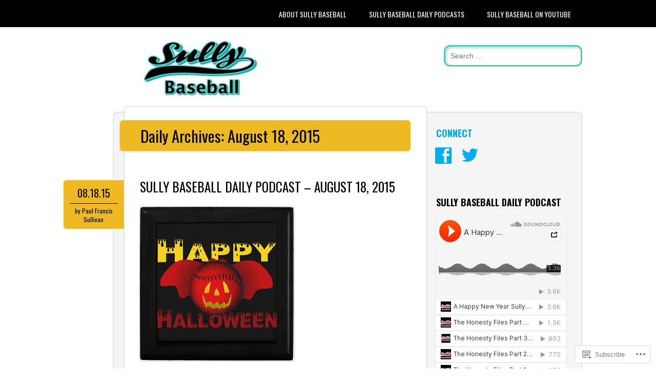

--- FILE ---
content_type: text/html; charset=UTF-8
request_url: https://sullybaseball.wordpress.com/2015/08/18/
body_size: 25024
content:
<!DOCTYPE html>
<html lang="en">
<head>
<meta charset="UTF-8" />
<meta name="viewport" content="width=device-width" />
<link rel="profile" href="http://gmpg.org/xfn/11" />
<link rel="pingback" href="https://sullybaseball.wordpress.com/xmlrpc.php" />

<!--[if lt IE 9]>
<script src="https://s0.wp.com/wp-content/themes/pub/newsworthy/js/html5.js?m=1363273823i" type="text/javascript"></script>
<![endif]-->
<title>August 18, 2015 &#8211; Sully Baseball</title>
<meta name='robots' content='max-image-preview:large' />
<link rel='dns-prefetch' href='//s0.wp.com' />
<link rel='dns-prefetch' href='//fonts-api.wp.com' />
<link rel="alternate" type="application/rss+xml" title="Sully Baseball &raquo; Feed" href="https://sullybaseball.wordpress.com/feed/" />
<link rel="alternate" type="application/rss+xml" title="Sully Baseball &raquo; Comments Feed" href="https://sullybaseball.wordpress.com/comments/feed/" />
	<script type="text/javascript">
		/* <![CDATA[ */
		function addLoadEvent(func) {
			var oldonload = window.onload;
			if (typeof window.onload != 'function') {
				window.onload = func;
			} else {
				window.onload = function () {
					oldonload();
					func();
				}
			}
		}
		/* ]]> */
	</script>
	<link crossorigin='anonymous' rel='stylesheet' id='all-css-0-1' href='/wp-content/mu-plugins/likes/jetpack-likes.css?m=1743883414i&cssminify=yes' type='text/css' media='all' />
<style id='wp-emoji-styles-inline-css'>

	img.wp-smiley, img.emoji {
		display: inline !important;
		border: none !important;
		box-shadow: none !important;
		height: 1em !important;
		width: 1em !important;
		margin: 0 0.07em !important;
		vertical-align: -0.1em !important;
		background: none !important;
		padding: 0 !important;
	}
/*# sourceURL=wp-emoji-styles-inline-css */
</style>
<link crossorigin='anonymous' rel='stylesheet' id='all-css-2-1' href='/wp-content/plugins/gutenberg-core/v22.2.0/build/styles/block-library/style.css?m=1764855221i&cssminify=yes' type='text/css' media='all' />
<style id='wp-block-library-inline-css'>
.has-text-align-justify {
	text-align:justify;
}
.has-text-align-justify{text-align:justify;}

/*# sourceURL=wp-block-library-inline-css */
</style><style id='global-styles-inline-css'>
:root{--wp--preset--aspect-ratio--square: 1;--wp--preset--aspect-ratio--4-3: 4/3;--wp--preset--aspect-ratio--3-4: 3/4;--wp--preset--aspect-ratio--3-2: 3/2;--wp--preset--aspect-ratio--2-3: 2/3;--wp--preset--aspect-ratio--16-9: 16/9;--wp--preset--aspect-ratio--9-16: 9/16;--wp--preset--color--black: #000000;--wp--preset--color--cyan-bluish-gray: #abb8c3;--wp--preset--color--white: #ffffff;--wp--preset--color--pale-pink: #f78da7;--wp--preset--color--vivid-red: #cf2e2e;--wp--preset--color--luminous-vivid-orange: #ff6900;--wp--preset--color--luminous-vivid-amber: #fcb900;--wp--preset--color--light-green-cyan: #7bdcb5;--wp--preset--color--vivid-green-cyan: #00d084;--wp--preset--color--pale-cyan-blue: #8ed1fc;--wp--preset--color--vivid-cyan-blue: #0693e3;--wp--preset--color--vivid-purple: #9b51e0;--wp--preset--gradient--vivid-cyan-blue-to-vivid-purple: linear-gradient(135deg,rgb(6,147,227) 0%,rgb(155,81,224) 100%);--wp--preset--gradient--light-green-cyan-to-vivid-green-cyan: linear-gradient(135deg,rgb(122,220,180) 0%,rgb(0,208,130) 100%);--wp--preset--gradient--luminous-vivid-amber-to-luminous-vivid-orange: linear-gradient(135deg,rgb(252,185,0) 0%,rgb(255,105,0) 100%);--wp--preset--gradient--luminous-vivid-orange-to-vivid-red: linear-gradient(135deg,rgb(255,105,0) 0%,rgb(207,46,46) 100%);--wp--preset--gradient--very-light-gray-to-cyan-bluish-gray: linear-gradient(135deg,rgb(238,238,238) 0%,rgb(169,184,195) 100%);--wp--preset--gradient--cool-to-warm-spectrum: linear-gradient(135deg,rgb(74,234,220) 0%,rgb(151,120,209) 20%,rgb(207,42,186) 40%,rgb(238,44,130) 60%,rgb(251,105,98) 80%,rgb(254,248,76) 100%);--wp--preset--gradient--blush-light-purple: linear-gradient(135deg,rgb(255,206,236) 0%,rgb(152,150,240) 100%);--wp--preset--gradient--blush-bordeaux: linear-gradient(135deg,rgb(254,205,165) 0%,rgb(254,45,45) 50%,rgb(107,0,62) 100%);--wp--preset--gradient--luminous-dusk: linear-gradient(135deg,rgb(255,203,112) 0%,rgb(199,81,192) 50%,rgb(65,88,208) 100%);--wp--preset--gradient--pale-ocean: linear-gradient(135deg,rgb(255,245,203) 0%,rgb(182,227,212) 50%,rgb(51,167,181) 100%);--wp--preset--gradient--electric-grass: linear-gradient(135deg,rgb(202,248,128) 0%,rgb(113,206,126) 100%);--wp--preset--gradient--midnight: linear-gradient(135deg,rgb(2,3,129) 0%,rgb(40,116,252) 100%);--wp--preset--font-size--small: 13px;--wp--preset--font-size--medium: 20px;--wp--preset--font-size--large: 36px;--wp--preset--font-size--x-large: 42px;--wp--preset--font-family--albert-sans: 'Albert Sans', sans-serif;--wp--preset--font-family--alegreya: Alegreya, serif;--wp--preset--font-family--arvo: Arvo, serif;--wp--preset--font-family--bodoni-moda: 'Bodoni Moda', serif;--wp--preset--font-family--bricolage-grotesque: 'Bricolage Grotesque', sans-serif;--wp--preset--font-family--cabin: Cabin, sans-serif;--wp--preset--font-family--chivo: Chivo, sans-serif;--wp--preset--font-family--commissioner: Commissioner, sans-serif;--wp--preset--font-family--cormorant: Cormorant, serif;--wp--preset--font-family--courier-prime: 'Courier Prime', monospace;--wp--preset--font-family--crimson-pro: 'Crimson Pro', serif;--wp--preset--font-family--dm-mono: 'DM Mono', monospace;--wp--preset--font-family--dm-sans: 'DM Sans', sans-serif;--wp--preset--font-family--dm-serif-display: 'DM Serif Display', serif;--wp--preset--font-family--domine: Domine, serif;--wp--preset--font-family--eb-garamond: 'EB Garamond', serif;--wp--preset--font-family--epilogue: Epilogue, sans-serif;--wp--preset--font-family--fahkwang: Fahkwang, sans-serif;--wp--preset--font-family--figtree: Figtree, sans-serif;--wp--preset--font-family--fira-sans: 'Fira Sans', sans-serif;--wp--preset--font-family--fjalla-one: 'Fjalla One', sans-serif;--wp--preset--font-family--fraunces: Fraunces, serif;--wp--preset--font-family--gabarito: Gabarito, system-ui;--wp--preset--font-family--ibm-plex-mono: 'IBM Plex Mono', monospace;--wp--preset--font-family--ibm-plex-sans: 'IBM Plex Sans', sans-serif;--wp--preset--font-family--ibarra-real-nova: 'Ibarra Real Nova', serif;--wp--preset--font-family--instrument-serif: 'Instrument Serif', serif;--wp--preset--font-family--inter: Inter, sans-serif;--wp--preset--font-family--josefin-sans: 'Josefin Sans', sans-serif;--wp--preset--font-family--jost: Jost, sans-serif;--wp--preset--font-family--libre-baskerville: 'Libre Baskerville', serif;--wp--preset--font-family--libre-franklin: 'Libre Franklin', sans-serif;--wp--preset--font-family--literata: Literata, serif;--wp--preset--font-family--lora: Lora, serif;--wp--preset--font-family--merriweather: Merriweather, serif;--wp--preset--font-family--montserrat: Montserrat, sans-serif;--wp--preset--font-family--newsreader: Newsreader, serif;--wp--preset--font-family--noto-sans-mono: 'Noto Sans Mono', sans-serif;--wp--preset--font-family--nunito: Nunito, sans-serif;--wp--preset--font-family--open-sans: 'Open Sans', sans-serif;--wp--preset--font-family--overpass: Overpass, sans-serif;--wp--preset--font-family--pt-serif: 'PT Serif', serif;--wp--preset--font-family--petrona: Petrona, serif;--wp--preset--font-family--piazzolla: Piazzolla, serif;--wp--preset--font-family--playfair-display: 'Playfair Display', serif;--wp--preset--font-family--plus-jakarta-sans: 'Plus Jakarta Sans', sans-serif;--wp--preset--font-family--poppins: Poppins, sans-serif;--wp--preset--font-family--raleway: Raleway, sans-serif;--wp--preset--font-family--roboto: Roboto, sans-serif;--wp--preset--font-family--roboto-slab: 'Roboto Slab', serif;--wp--preset--font-family--rubik: Rubik, sans-serif;--wp--preset--font-family--rufina: Rufina, serif;--wp--preset--font-family--sora: Sora, sans-serif;--wp--preset--font-family--source-sans-3: 'Source Sans 3', sans-serif;--wp--preset--font-family--source-serif-4: 'Source Serif 4', serif;--wp--preset--font-family--space-mono: 'Space Mono', monospace;--wp--preset--font-family--syne: Syne, sans-serif;--wp--preset--font-family--texturina: Texturina, serif;--wp--preset--font-family--urbanist: Urbanist, sans-serif;--wp--preset--font-family--work-sans: 'Work Sans', sans-serif;--wp--preset--spacing--20: 0.44rem;--wp--preset--spacing--30: 0.67rem;--wp--preset--spacing--40: 1rem;--wp--preset--spacing--50: 1.5rem;--wp--preset--spacing--60: 2.25rem;--wp--preset--spacing--70: 3.38rem;--wp--preset--spacing--80: 5.06rem;--wp--preset--shadow--natural: 6px 6px 9px rgba(0, 0, 0, 0.2);--wp--preset--shadow--deep: 12px 12px 50px rgba(0, 0, 0, 0.4);--wp--preset--shadow--sharp: 6px 6px 0px rgba(0, 0, 0, 0.2);--wp--preset--shadow--outlined: 6px 6px 0px -3px rgb(255, 255, 255), 6px 6px rgb(0, 0, 0);--wp--preset--shadow--crisp: 6px 6px 0px rgb(0, 0, 0);}:where(.is-layout-flex){gap: 0.5em;}:where(.is-layout-grid){gap: 0.5em;}body .is-layout-flex{display: flex;}.is-layout-flex{flex-wrap: wrap;align-items: center;}.is-layout-flex > :is(*, div){margin: 0;}body .is-layout-grid{display: grid;}.is-layout-grid > :is(*, div){margin: 0;}:where(.wp-block-columns.is-layout-flex){gap: 2em;}:where(.wp-block-columns.is-layout-grid){gap: 2em;}:where(.wp-block-post-template.is-layout-flex){gap: 1.25em;}:where(.wp-block-post-template.is-layout-grid){gap: 1.25em;}.has-black-color{color: var(--wp--preset--color--black) !important;}.has-cyan-bluish-gray-color{color: var(--wp--preset--color--cyan-bluish-gray) !important;}.has-white-color{color: var(--wp--preset--color--white) !important;}.has-pale-pink-color{color: var(--wp--preset--color--pale-pink) !important;}.has-vivid-red-color{color: var(--wp--preset--color--vivid-red) !important;}.has-luminous-vivid-orange-color{color: var(--wp--preset--color--luminous-vivid-orange) !important;}.has-luminous-vivid-amber-color{color: var(--wp--preset--color--luminous-vivid-amber) !important;}.has-light-green-cyan-color{color: var(--wp--preset--color--light-green-cyan) !important;}.has-vivid-green-cyan-color{color: var(--wp--preset--color--vivid-green-cyan) !important;}.has-pale-cyan-blue-color{color: var(--wp--preset--color--pale-cyan-blue) !important;}.has-vivid-cyan-blue-color{color: var(--wp--preset--color--vivid-cyan-blue) !important;}.has-vivid-purple-color{color: var(--wp--preset--color--vivid-purple) !important;}.has-black-background-color{background-color: var(--wp--preset--color--black) !important;}.has-cyan-bluish-gray-background-color{background-color: var(--wp--preset--color--cyan-bluish-gray) !important;}.has-white-background-color{background-color: var(--wp--preset--color--white) !important;}.has-pale-pink-background-color{background-color: var(--wp--preset--color--pale-pink) !important;}.has-vivid-red-background-color{background-color: var(--wp--preset--color--vivid-red) !important;}.has-luminous-vivid-orange-background-color{background-color: var(--wp--preset--color--luminous-vivid-orange) !important;}.has-luminous-vivid-amber-background-color{background-color: var(--wp--preset--color--luminous-vivid-amber) !important;}.has-light-green-cyan-background-color{background-color: var(--wp--preset--color--light-green-cyan) !important;}.has-vivid-green-cyan-background-color{background-color: var(--wp--preset--color--vivid-green-cyan) !important;}.has-pale-cyan-blue-background-color{background-color: var(--wp--preset--color--pale-cyan-blue) !important;}.has-vivid-cyan-blue-background-color{background-color: var(--wp--preset--color--vivid-cyan-blue) !important;}.has-vivid-purple-background-color{background-color: var(--wp--preset--color--vivid-purple) !important;}.has-black-border-color{border-color: var(--wp--preset--color--black) !important;}.has-cyan-bluish-gray-border-color{border-color: var(--wp--preset--color--cyan-bluish-gray) !important;}.has-white-border-color{border-color: var(--wp--preset--color--white) !important;}.has-pale-pink-border-color{border-color: var(--wp--preset--color--pale-pink) !important;}.has-vivid-red-border-color{border-color: var(--wp--preset--color--vivid-red) !important;}.has-luminous-vivid-orange-border-color{border-color: var(--wp--preset--color--luminous-vivid-orange) !important;}.has-luminous-vivid-amber-border-color{border-color: var(--wp--preset--color--luminous-vivid-amber) !important;}.has-light-green-cyan-border-color{border-color: var(--wp--preset--color--light-green-cyan) !important;}.has-vivid-green-cyan-border-color{border-color: var(--wp--preset--color--vivid-green-cyan) !important;}.has-pale-cyan-blue-border-color{border-color: var(--wp--preset--color--pale-cyan-blue) !important;}.has-vivid-cyan-blue-border-color{border-color: var(--wp--preset--color--vivid-cyan-blue) !important;}.has-vivid-purple-border-color{border-color: var(--wp--preset--color--vivid-purple) !important;}.has-vivid-cyan-blue-to-vivid-purple-gradient-background{background: var(--wp--preset--gradient--vivid-cyan-blue-to-vivid-purple) !important;}.has-light-green-cyan-to-vivid-green-cyan-gradient-background{background: var(--wp--preset--gradient--light-green-cyan-to-vivid-green-cyan) !important;}.has-luminous-vivid-amber-to-luminous-vivid-orange-gradient-background{background: var(--wp--preset--gradient--luminous-vivid-amber-to-luminous-vivid-orange) !important;}.has-luminous-vivid-orange-to-vivid-red-gradient-background{background: var(--wp--preset--gradient--luminous-vivid-orange-to-vivid-red) !important;}.has-very-light-gray-to-cyan-bluish-gray-gradient-background{background: var(--wp--preset--gradient--very-light-gray-to-cyan-bluish-gray) !important;}.has-cool-to-warm-spectrum-gradient-background{background: var(--wp--preset--gradient--cool-to-warm-spectrum) !important;}.has-blush-light-purple-gradient-background{background: var(--wp--preset--gradient--blush-light-purple) !important;}.has-blush-bordeaux-gradient-background{background: var(--wp--preset--gradient--blush-bordeaux) !important;}.has-luminous-dusk-gradient-background{background: var(--wp--preset--gradient--luminous-dusk) !important;}.has-pale-ocean-gradient-background{background: var(--wp--preset--gradient--pale-ocean) !important;}.has-electric-grass-gradient-background{background: var(--wp--preset--gradient--electric-grass) !important;}.has-midnight-gradient-background{background: var(--wp--preset--gradient--midnight) !important;}.has-small-font-size{font-size: var(--wp--preset--font-size--small) !important;}.has-medium-font-size{font-size: var(--wp--preset--font-size--medium) !important;}.has-large-font-size{font-size: var(--wp--preset--font-size--large) !important;}.has-x-large-font-size{font-size: var(--wp--preset--font-size--x-large) !important;}.has-albert-sans-font-family{font-family: var(--wp--preset--font-family--albert-sans) !important;}.has-alegreya-font-family{font-family: var(--wp--preset--font-family--alegreya) !important;}.has-arvo-font-family{font-family: var(--wp--preset--font-family--arvo) !important;}.has-bodoni-moda-font-family{font-family: var(--wp--preset--font-family--bodoni-moda) !important;}.has-bricolage-grotesque-font-family{font-family: var(--wp--preset--font-family--bricolage-grotesque) !important;}.has-cabin-font-family{font-family: var(--wp--preset--font-family--cabin) !important;}.has-chivo-font-family{font-family: var(--wp--preset--font-family--chivo) !important;}.has-commissioner-font-family{font-family: var(--wp--preset--font-family--commissioner) !important;}.has-cormorant-font-family{font-family: var(--wp--preset--font-family--cormorant) !important;}.has-courier-prime-font-family{font-family: var(--wp--preset--font-family--courier-prime) !important;}.has-crimson-pro-font-family{font-family: var(--wp--preset--font-family--crimson-pro) !important;}.has-dm-mono-font-family{font-family: var(--wp--preset--font-family--dm-mono) !important;}.has-dm-sans-font-family{font-family: var(--wp--preset--font-family--dm-sans) !important;}.has-dm-serif-display-font-family{font-family: var(--wp--preset--font-family--dm-serif-display) !important;}.has-domine-font-family{font-family: var(--wp--preset--font-family--domine) !important;}.has-eb-garamond-font-family{font-family: var(--wp--preset--font-family--eb-garamond) !important;}.has-epilogue-font-family{font-family: var(--wp--preset--font-family--epilogue) !important;}.has-fahkwang-font-family{font-family: var(--wp--preset--font-family--fahkwang) !important;}.has-figtree-font-family{font-family: var(--wp--preset--font-family--figtree) !important;}.has-fira-sans-font-family{font-family: var(--wp--preset--font-family--fira-sans) !important;}.has-fjalla-one-font-family{font-family: var(--wp--preset--font-family--fjalla-one) !important;}.has-fraunces-font-family{font-family: var(--wp--preset--font-family--fraunces) !important;}.has-gabarito-font-family{font-family: var(--wp--preset--font-family--gabarito) !important;}.has-ibm-plex-mono-font-family{font-family: var(--wp--preset--font-family--ibm-plex-mono) !important;}.has-ibm-plex-sans-font-family{font-family: var(--wp--preset--font-family--ibm-plex-sans) !important;}.has-ibarra-real-nova-font-family{font-family: var(--wp--preset--font-family--ibarra-real-nova) !important;}.has-instrument-serif-font-family{font-family: var(--wp--preset--font-family--instrument-serif) !important;}.has-inter-font-family{font-family: var(--wp--preset--font-family--inter) !important;}.has-josefin-sans-font-family{font-family: var(--wp--preset--font-family--josefin-sans) !important;}.has-jost-font-family{font-family: var(--wp--preset--font-family--jost) !important;}.has-libre-baskerville-font-family{font-family: var(--wp--preset--font-family--libre-baskerville) !important;}.has-libre-franklin-font-family{font-family: var(--wp--preset--font-family--libre-franklin) !important;}.has-literata-font-family{font-family: var(--wp--preset--font-family--literata) !important;}.has-lora-font-family{font-family: var(--wp--preset--font-family--lora) !important;}.has-merriweather-font-family{font-family: var(--wp--preset--font-family--merriweather) !important;}.has-montserrat-font-family{font-family: var(--wp--preset--font-family--montserrat) !important;}.has-newsreader-font-family{font-family: var(--wp--preset--font-family--newsreader) !important;}.has-noto-sans-mono-font-family{font-family: var(--wp--preset--font-family--noto-sans-mono) !important;}.has-nunito-font-family{font-family: var(--wp--preset--font-family--nunito) !important;}.has-open-sans-font-family{font-family: var(--wp--preset--font-family--open-sans) !important;}.has-overpass-font-family{font-family: var(--wp--preset--font-family--overpass) !important;}.has-pt-serif-font-family{font-family: var(--wp--preset--font-family--pt-serif) !important;}.has-petrona-font-family{font-family: var(--wp--preset--font-family--petrona) !important;}.has-piazzolla-font-family{font-family: var(--wp--preset--font-family--piazzolla) !important;}.has-playfair-display-font-family{font-family: var(--wp--preset--font-family--playfair-display) !important;}.has-plus-jakarta-sans-font-family{font-family: var(--wp--preset--font-family--plus-jakarta-sans) !important;}.has-poppins-font-family{font-family: var(--wp--preset--font-family--poppins) !important;}.has-raleway-font-family{font-family: var(--wp--preset--font-family--raleway) !important;}.has-roboto-font-family{font-family: var(--wp--preset--font-family--roboto) !important;}.has-roboto-slab-font-family{font-family: var(--wp--preset--font-family--roboto-slab) !important;}.has-rubik-font-family{font-family: var(--wp--preset--font-family--rubik) !important;}.has-rufina-font-family{font-family: var(--wp--preset--font-family--rufina) !important;}.has-sora-font-family{font-family: var(--wp--preset--font-family--sora) !important;}.has-source-sans-3-font-family{font-family: var(--wp--preset--font-family--source-sans-3) !important;}.has-source-serif-4-font-family{font-family: var(--wp--preset--font-family--source-serif-4) !important;}.has-space-mono-font-family{font-family: var(--wp--preset--font-family--space-mono) !important;}.has-syne-font-family{font-family: var(--wp--preset--font-family--syne) !important;}.has-texturina-font-family{font-family: var(--wp--preset--font-family--texturina) !important;}.has-urbanist-font-family{font-family: var(--wp--preset--font-family--urbanist) !important;}.has-work-sans-font-family{font-family: var(--wp--preset--font-family--work-sans) !important;}
/*# sourceURL=global-styles-inline-css */
</style>

<style id='classic-theme-styles-inline-css'>
/*! This file is auto-generated */
.wp-block-button__link{color:#fff;background-color:#32373c;border-radius:9999px;box-shadow:none;text-decoration:none;padding:calc(.667em + 2px) calc(1.333em + 2px);font-size:1.125em}.wp-block-file__button{background:#32373c;color:#fff;text-decoration:none}
/*# sourceURL=/wp-includes/css/classic-themes.min.css */
</style>
<link crossorigin='anonymous' rel='stylesheet' id='all-css-4-1' href='/_static/??-eJx9jsEKwjAQRH/IzRJbtB7Eb2nSxUazacgmhv69EaEKgpc5DO8NgzWCXUKmkDH6cnVB0C7GL/YuuFd6UBrEcfQEiR6qx8lJ3giQvHpSVmSHX0Nc4LOVqPUcx/wimCY3kidu2D+txuaAMTGRCLRkVxjy3ET58d41xmIwUJW6pDyvuF278Fkfe304dV033J4bnFi/&cssminify=yes' type='text/css' media='all' />
<link rel='stylesheet' id='newsworthy-oswald-css' href='https://fonts-api.wp.com/css?family=Oswald%3A400%2C700%2C300&#038;ver=6.9-RC2-61304' media='all' />
<link crossorigin='anonymous' rel='stylesheet' id='all-css-6-1' href='/_static/??-eJzTLy/QTc7PK0nNK9HPLdUtyClNz8wr1i9KTcrJTwcy0/WTi5G5ekCujj52Temp+bo5+cmJJZn5eSgc3bScxMwikFb7XFtDE1NLExMLc0OTLACohS2q&cssminify=yes' type='text/css' media='all' />
<style id='jetpack-global-styles-frontend-style-inline-css'>
:root { --font-headings: unset; --font-base: unset; --font-headings-default: -apple-system,BlinkMacSystemFont,"Segoe UI",Roboto,Oxygen-Sans,Ubuntu,Cantarell,"Helvetica Neue",sans-serif; --font-base-default: -apple-system,BlinkMacSystemFont,"Segoe UI",Roboto,Oxygen-Sans,Ubuntu,Cantarell,"Helvetica Neue",sans-serif;}
/*# sourceURL=jetpack-global-styles-frontend-style-inline-css */
</style>
<link crossorigin='anonymous' rel='stylesheet' id='all-css-8-1' href='/_static/??-eJyNjcsKAjEMRX/IGtQZBxfip0hMS9sxTYppGfx7H7gRN+7ugcs5sFRHKi1Ig9Jd5R6zGMyhVaTrh8G6QFHfORhYwlvw6P39PbPENZmt4G/ROQuBKWVkxxrVvuBH1lIoz2waILJekF+HUzlupnG3nQ77YZwfuRJIaQ==&cssminify=yes' type='text/css' media='all' />
<script type="text/javascript" id="wpcom-actionbar-placeholder-js-extra">
/* <![CDATA[ */
var actionbardata = {"siteID":"55868885","postID":"0","siteURL":"https://sullybaseball.wordpress.com","xhrURL":"https://sullybaseball.wordpress.com/wp-admin/admin-ajax.php","nonce":"dd15ffb2a3","isLoggedIn":"","statusMessage":"","subsEmailDefault":"instantly","proxyScriptUrl":"https://s0.wp.com/wp-content/js/wpcom-proxy-request.js?m=1513050504i&amp;ver=20211021","i18n":{"followedText":"New posts from this site will now appear in your \u003Ca href=\"https://wordpress.com/reader\"\u003EReader\u003C/a\u003E","foldBar":"Collapse this bar","unfoldBar":"Expand this bar","shortLinkCopied":"Shortlink copied to clipboard."}};
//# sourceURL=wpcom-actionbar-placeholder-js-extra
/* ]]> */
</script>
<script type="text/javascript" id="jetpack-mu-wpcom-settings-js-before">
/* <![CDATA[ */
var JETPACK_MU_WPCOM_SETTINGS = {"assetsUrl":"https://s0.wp.com/wp-content/mu-plugins/jetpack-mu-wpcom-plugin/sun/jetpack_vendor/automattic/jetpack-mu-wpcom/src/build/"};
//# sourceURL=jetpack-mu-wpcom-settings-js-before
/* ]]> */
</script>
<script crossorigin='anonymous' type='text/javascript'  src='/_static/??-eJzTLy/QTc7PK0nNK9HPKtYvyinRLSjKr6jUyyrW0QfKZeYl55SmpBaDJLMKS1OLKqGUXm5mHkFFurmZ6UWJJalQxfa5tobmRgamxgZmFpZZACbyLJI='></script>
<script type="text/javascript" id="rlt-proxy-js-after">
/* <![CDATA[ */
	rltInitialize( {"token":null,"iframeOrigins":["https:\/\/widgets.wp.com"]} );
//# sourceURL=rlt-proxy-js-after
/* ]]> */
</script>
<link rel="EditURI" type="application/rsd+xml" title="RSD" href="https://sullybaseball.wordpress.com/xmlrpc.php?rsd" />
<meta name="generator" content="WordPress.com" />

<!-- Jetpack Open Graph Tags -->
<meta property="og:type" content="website" />
<meta property="og:title" content="August 18, 2015 &#8211; Sully Baseball" />
<meta property="og:site_name" content="Sully Baseball" />
<meta property="og:image" content="https://secure.gravatar.com/blavatar/7a14704d2bb77ec428cbe7dad6b582a296565a8c5df8944103a55e1a4db83ce9?s=200&#038;ts=1768829555" />
<meta property="og:image:width" content="200" />
<meta property="og:image:height" content="200" />
<meta property="og:image:alt" content="" />
<meta property="og:locale" content="en_US" />
<meta property="fb:app_id" content="249643311490" />
<meta name="twitter:creator" content="@sullybaseball" />
<meta name="twitter:site" content="@sullybaseball" />

<!-- End Jetpack Open Graph Tags -->
<link rel="shortcut icon" type="image/x-icon" href="https://secure.gravatar.com/blavatar/7a14704d2bb77ec428cbe7dad6b582a296565a8c5df8944103a55e1a4db83ce9?s=32" sizes="16x16" />
<link rel="icon" type="image/x-icon" href="https://secure.gravatar.com/blavatar/7a14704d2bb77ec428cbe7dad6b582a296565a8c5df8944103a55e1a4db83ce9?s=32" sizes="16x16" />
<link rel="apple-touch-icon" href="https://secure.gravatar.com/blavatar/7a14704d2bb77ec428cbe7dad6b582a296565a8c5df8944103a55e1a4db83ce9?s=114" />
<link rel='openid.server' href='https://sullybaseball.wordpress.com/?openidserver=1' />
<link rel='openid.delegate' href='https://sullybaseball.wordpress.com/' />
<link rel="search" type="application/opensearchdescription+xml" href="https://sullybaseball.wordpress.com/osd.xml" title="Sully Baseball" />
<link rel="search" type="application/opensearchdescription+xml" href="https://s1.wp.com/opensearch.xml" title="WordPress.com" />
<meta name="theme-color" content="#FFFFFF" />
<meta name="description" content="2 posts published by Paul Francis Sullivan on August 18, 2015" />
	<style type="text/css">
			.site-title,
		.site-description {
			position: absolute !important;
			clip: rect(1px 1px 1px 1px); /* IE6, IE7 */
			clip: rect(1px, 1px, 1px, 1px);
		}
		</style>
	<style type="text/css" id="custom-background-css">
body.custom-background { background-color: #FFFFFF; }
</style>
	<style type="text/css" id="custom-colors-css">.posted-meta {
	box-shadow: none;
}
.site-title {
	text-shadow: none;
	text-transform: uppercase;
}

.entry-meta a{
	color: #999999 !important;
	}
.entry-meta a:hover{
	color: #000000 !important;
	}
.page-links a, .page-link a, .navigation-main a, .main-small-navigation a{color:#ffffff !important;}
#nav-below a:hover, .hentry a:hover, #colophon a:hover{color:#000000;}
#sidebar .widget-title a:hover{color: #000000;}
#sidebar .widget a:hover{color: #999999;}
body { background-color: #FFFFFF;}
a, a:link, #sidebar .widget-title, #sidebar .widget-title a, #comment-nav-above a, #comment-nav-below a, #nav-above a, #nav-below a, .entry-title, #infinite-footer .blog-info a { color: #020202;}
.navigation-main ul ul a, .navigation-main li.current_page_item a, .navigation-main li.current-menu-item a, .main-small-navigation a, .page-links a, .page-link a { background-color: #020202;}
.navigation-main ul ul a:hover, .navigation-main li:hover > a, .main-small-navigation a:hover { background-color: #7C7C7C;}
.main-small-navigation { border-color: #7C7C7C;}
#nav-below a:hover { color: #7C7C7C;}
.navigation-main { border-color: #020202;}
.site-title a, .site-description { color: #1A796F;}
header[role=banner] #s { border-color: #45cdc0;}
.posted-meta, .page-header { background-color: #EFB923;}
.posted-meta, .page-header { border-color: #fdf6e2;}
.posted-meta, .posted-meta a, #sidebar .widget li a:hover, .hentry a:hover, #site-generator a:hover, .page-header .page-title { color: #000000;}
.date-meta { border-color: #000000;}
</style>
			<link rel="stylesheet" id="custom-css-css" type="text/css" href="https://s0.wp.com/?custom-css=1&#038;csblog=3Mq33&#038;cscache=6&#038;csrev=49" />
			<link crossorigin='anonymous' rel='stylesheet' id='all-css-0-3' href='/_static/??-eJyVjssKwkAMRX/INowP1IX4KdKmg6SdScJkQn+/FR/gTpfncjhcmLVB4Rq5QvZGk9+JDcZYtcPpxWDOcCNG6JPgZGAzaSwtmm3g50CWwVM0wK6IW0wf5z382XseckrDir1hIa0kq/tFbSZ+hK/5Eo6H3fkU9mE7Lr2lXSA=&cssminify=yes' type='text/css' media='all' />
</head>

<body class="archive date custom-background wp-theme-pubnewsworthy customizer-styles-applied single-author jetpack-reblog-enabled custom-colors">

<div id="nav-wrapper">
<nav id="site-navigation" class="navigation-main" role="navigation">
	<div class="menu-wrapper">
	<h1 class="menu-toggle">Menu</h1>
	<div class="assistive-text skip-link"><a href="#content" title="Skip to content">Skip to content</a></div>

	<div class="menu"><ul>
<li class="page_item page-item-19613"><a href="https://sullybaseball.wordpress.com/about-us/">About Sully Baseball</a></li>
<li class="page_item page-item-19615"><a href="https://sullybaseball.wordpress.com/sully-baseball-daily-podcasts/">Sully Baseball Daily&nbsp;Podcasts</a></li>
<li class="page_item page-item-19704"><a href="https://sullybaseball.wordpress.com/sullybaseballyoutubechannel/">Sully Baseball on&nbsp;YouTube</a></li>
</ul></div>
	</div>
</nav><!-- #site-navigation -->
</div>

<div id="container">
	<header id="branding" role="banner">
      <div id="inner-header" class="clearfix">
		<hgroup id="site-heading">
							<a href="https://sullybaseball.wordpress.com/" title="Sully Baseball" rel="home">
					<img src="https://sullybaseball.wordpress.com/wp-content/uploads/2013/08/cropped-logo-sullybaseball-white-640x349.png" class="header-image" width="640" height="229" alt="" />
				</a>
			
			<h1 class="site-title"><a href="https://sullybaseball.wordpress.com/" title="Sully Baseball" rel="home">Sully Baseball</a></h1>
			<h2 class="site-description">Thoughts, Lists and Other Compulsive Bits about Baseball</h2>
		</hgroup>

        	<form method="get" id="searchform" class="searchform" action="https://sullybaseball.wordpress.com/" role="search">
		<label for="s" class="assistive-text">Search</label>
		<input type="search" class="field" name="s" value="" id="s" placeholder="Search &hellip;" />
		<input type="submit" class="submit" id="searchsubmit" value="Search" />
	</form>
      </div>
	</header><!-- #branding -->
    <div id="content" class="clearfix">

        <div id="main" class="column clearfix" role="main">

		
			<header class="page-header">
				<h1 class="page-title">
					Daily Archives: <span>August 18, 2015</span>				</h1>
							</header><!-- .page-header -->

						
				<article id="post-23810" class="post-23810 post type-post status-publish format-standard hentry category-bullpen-closer category-rose-bowl category-st-louis-cardinals category-sully-baseball-daily-podcast tag-2015-world-series tag-schedule">
		<div class="posted-meta">
    	<div class="date-meta">
        	<a href="https://sullybaseball.wordpress.com/2015/08/18/sully-baseball-daily-podcast-august-18-2015/" rel="bookmark">08.18.15</a>
        </div>
        <div class="author-meta">
        	by <a class="url fn n" href="https://sullybaseball.wordpress.com/author/sullybaseball/" title="View all posts by Paul Francis Sullivan" rel="author">Paul Francis Sullivan</a>        </div>
    </div><!-- end .posted-meta -->
	<header class="entry-header">
		<h1 class="entry-title"><a href="https://sullybaseball.wordpress.com/2015/08/18/sully-baseball-daily-podcast-august-18-2015/" rel="bookmark">Sully Baseball Daily Podcast &#8211; August 18,&nbsp;2015</a></h1>
	</header><!-- .entry-header -->

		<div class="entry-content">
		<p><a href="https://sullybaseball.wordpress.com/wp-content/uploads/2015/08/shopping.jpg"><img data-attachment-id="23811" data-permalink="https://sullybaseball.wordpress.com/2015/08/18/sully-baseball-daily-podcast-august-18-2015/shopping/" data-orig-file="https://sullybaseball.wordpress.com/wp-content/uploads/2015/08/shopping.jpg" data-orig-size="301,301" data-comments-opened="1" data-image-meta="{&quot;aperture&quot;:&quot;0&quot;,&quot;credit&quot;:&quot;&quot;,&quot;camera&quot;:&quot;&quot;,&quot;caption&quot;:&quot;&quot;,&quot;created_timestamp&quot;:&quot;0&quot;,&quot;copyright&quot;:&quot;&quot;,&quot;focal_length&quot;:&quot;0&quot;,&quot;iso&quot;:&quot;0&quot;,&quot;shutter_speed&quot;:&quot;0&quot;,&quot;title&quot;:&quot;&quot;,&quot;orientation&quot;:&quot;0&quot;}" data-image-title="shopping" data-image-description="" data-image-caption="" data-medium-file="https://sullybaseball.wordpress.com/wp-content/uploads/2015/08/shopping.jpg?w=300" data-large-file="https://sullybaseball.wordpress.com/wp-content/uploads/2015/08/shopping.jpg?w=301" class="size-full wp-image-23811 alignnone" src="https://sullybaseball.wordpress.com/wp-content/uploads/2015/08/shopping.jpg?w=585" alt="shopping"   srcset="https://sullybaseball.wordpress.com/wp-content/uploads/2015/08/shopping.jpg 301w, https://sullybaseball.wordpress.com/wp-content/uploads/2015/08/shopping.jpg?w=160&amp;h=160 160w" sizes="(max-width: 301px) 100vw, 301px" /></a><br />
<iframe width="100%" height="450" scrolling="no" frameborder="no" src="https://w.soundcloud.com/player/?url=https%3A%2F%2Fapi.soundcloud.com%2Ftracks%2F219807429&auto_play=false&hide_related=false&visual=true&show_comments=true&color=false&show_user=true&show_reposts=false"></iframe><br />
So the EARLIEST the World Series can end is on Halloween?</p>
<p>It could go as late as November 4th?</p>
<p>This is total insanity, and this is coming from a baseball fanatic.</p>
<p>It is a &#8220;Let&#8217;s Keep our Seasonal Games Seasonal&#8221; episode of<strong> The Sully Baseball Daily Podcast.</strong></p>
<p><span style="color:#000080;"><strong>Michael Wacha, Chris Tillman, Yonder Alonso, Brian McCann, Trevor Plouffe, Carlos Rodom </strong>and<strong> Pedro Alvarez &nbsp;</strong>all added to their totals for<strong style="color:#000080;text-align:justify;"> Who Owns Baseball</strong></span><br />
<span style="color:#000080;"> <a href="https://sullybaseball.wordpress.com/2015/08/18/sully-baseball-daily-podcast-august-18-2015/#more-23810" class="more-link">Continue reading <span class="meta-nav">&rarr;</span></a></span></p>
<div id="jp-post-flair" class="sharedaddy sd-rating-enabled sd-like-enabled sd-sharing-enabled"><div class="sd-block sd-rating"><h3 class="sd-title">Rate this:</h3><div class="cs-rating pd-rating" id="pd_rating_holder_7044735_post_23810"></div></div><div class="sharedaddy sd-sharing-enabled"><div class="robots-nocontent sd-block sd-social sd-social-icon-text sd-sharing"><h3 class="sd-title">Share this:</h3><div class="sd-content"><ul><li class="share-twitter"><a rel="nofollow noopener noreferrer"
				data-shared="sharing-twitter-23810"
				class="share-twitter sd-button share-icon"
				href="https://sullybaseball.wordpress.com/2015/08/18/sully-baseball-daily-podcast-august-18-2015/?share=twitter"
				target="_blank"
				aria-labelledby="sharing-twitter-23810"
				>
				<span id="sharing-twitter-23810" hidden>Share on X (Opens in new window)</span>
				<span>X</span>
			</a></li><li class="share-facebook"><a rel="nofollow noopener noreferrer"
				data-shared="sharing-facebook-23810"
				class="share-facebook sd-button share-icon"
				href="https://sullybaseball.wordpress.com/2015/08/18/sully-baseball-daily-podcast-august-18-2015/?share=facebook"
				target="_blank"
				aria-labelledby="sharing-facebook-23810"
				>
				<span id="sharing-facebook-23810" hidden>Share on Facebook (Opens in new window)</span>
				<span>Facebook</span>
			</a></li><li class="share-tumblr"><a rel="nofollow noopener noreferrer"
				data-shared="sharing-tumblr-23810"
				class="share-tumblr sd-button share-icon"
				href="https://sullybaseball.wordpress.com/2015/08/18/sully-baseball-daily-podcast-august-18-2015/?share=tumblr"
				target="_blank"
				aria-labelledby="sharing-tumblr-23810"
				>
				<span id="sharing-tumblr-23810" hidden>Share on Tumblr (Opens in new window)</span>
				<span>Tumblr</span>
			</a></li><li class="share-pinterest"><a rel="nofollow noopener noreferrer"
				data-shared="sharing-pinterest-23810"
				class="share-pinterest sd-button share-icon"
				href="https://sullybaseball.wordpress.com/2015/08/18/sully-baseball-daily-podcast-august-18-2015/?share=pinterest"
				target="_blank"
				aria-labelledby="sharing-pinterest-23810"
				>
				<span id="sharing-pinterest-23810" hidden>Share on Pinterest (Opens in new window)</span>
				<span>Pinterest</span>
			</a></li><li class="share-linkedin"><a rel="nofollow noopener noreferrer"
				data-shared="sharing-linkedin-23810"
				class="share-linkedin sd-button share-icon"
				href="https://sullybaseball.wordpress.com/2015/08/18/sully-baseball-daily-podcast-august-18-2015/?share=linkedin"
				target="_blank"
				aria-labelledby="sharing-linkedin-23810"
				>
				<span id="sharing-linkedin-23810" hidden>Share on LinkedIn (Opens in new window)</span>
				<span>LinkedIn</span>
			</a></li><li class="share-reddit"><a rel="nofollow noopener noreferrer"
				data-shared="sharing-reddit-23810"
				class="share-reddit sd-button share-icon"
				href="https://sullybaseball.wordpress.com/2015/08/18/sully-baseball-daily-podcast-august-18-2015/?share=reddit"
				target="_blank"
				aria-labelledby="sharing-reddit-23810"
				>
				<span id="sharing-reddit-23810" hidden>Share on Reddit (Opens in new window)</span>
				<span>Reddit</span>
			</a></li><li class="share-email"><a rel="nofollow noopener noreferrer"
				data-shared="sharing-email-23810"
				class="share-email sd-button share-icon"
				href="mailto:?subject=%5BShared%20Post%5D%20Sully%20Baseball%20Daily%20Podcast%20-%20August%2018%2C%202015&#038;body=https%3A%2F%2Fsullybaseball.wordpress.com%2F2015%2F08%2F18%2Fsully-baseball-daily-podcast-august-18-2015%2F&#038;share=email"
				target="_blank"
				aria-labelledby="sharing-email-23810"
				data-email-share-error-title="Do you have email set up?" data-email-share-error-text="If you&#039;re having problems sharing via email, you might not have email set up for your browser. You may need to create a new email yourself." data-email-share-nonce="023cacf9ce" data-email-share-track-url="https://sullybaseball.wordpress.com/2015/08/18/sully-baseball-daily-podcast-august-18-2015/?share=email">
				<span id="sharing-email-23810" hidden>Email a link to a friend (Opens in new window)</span>
				<span>Email</span>
			</a></li><li class="share-print"><a rel="nofollow noopener noreferrer"
				data-shared="sharing-print-23810"
				class="share-print sd-button share-icon"
				href="https://sullybaseball.wordpress.com/2015/08/18/sully-baseball-daily-podcast-august-18-2015/?share=print"
				target="_blank"
				aria-labelledby="sharing-print-23810"
				>
				<span id="sharing-print-23810" hidden>Print (Opens in new window)</span>
				<span>Print</span>
			</a></li><li class="share-end"></li></ul></div></div></div><div class='sharedaddy sd-block sd-like jetpack-likes-widget-wrapper jetpack-likes-widget-unloaded' id='like-post-wrapper-55868885-23810-696e3273a79ca' data-src='//widgets.wp.com/likes/index.html?ver=20260119#blog_id=55868885&amp;post_id=23810&amp;origin=sullybaseball.wordpress.com&amp;obj_id=55868885-23810-696e3273a79ca' data-name='like-post-frame-55868885-23810-696e3273a79ca' data-title='Like or Reblog'><div class='likes-widget-placeholder post-likes-widget-placeholder' style='height: 55px;'><span class='button'><span>Like</span></span> <span class='loading'>Loading...</span></div><span class='sd-text-color'></span><a class='sd-link-color'></a></div></div>			</div><!-- .entry-content -->
	
	<footer class="entry-meta">
		<span class="post-format-link"><a href="" title="Permalink to " rel="bookmark">Standard</a></span> </span>		<span class="sep"> | </span>
								<span class="cat-links">
				Posted in <a href="https://sullybaseball.wordpress.com/category/bullpen-closer/" rel="category tag">bullpen closer</a>, <a href="https://sullybaseball.wordpress.com/category/rose-bowl/" rel="category tag">Rose Bowl</a>, <a href="https://sullybaseball.wordpress.com/category/st-louis-cardinals/" rel="category tag">St. Louis Cardinals</a>, <a href="https://sullybaseball.wordpress.com/category/sully-baseball-daily-podcast/" rel="category tag">Sully Baseball Daily Podcast</a>			</span>
			
			<span class="sep"> | </span><span class="tags-links">Tagged <a href="https://sullybaseball.wordpress.com/tag/2015-world-series/" rel="tag">2015 World Series</a>, <a href="https://sullybaseball.wordpress.com/tag/schedule/" rel="tag">Schedule</a></span>		
				<span class="sep"> | </span>
		<span class="comments-link"><a href="https://sullybaseball.wordpress.com/2015/08/18/sully-baseball-daily-podcast-august-18-2015/#respond">0 comments</a></span>
		
			</footer><!-- .entry-meta -->
</article><!-- #post-## -->

			
				<article id="post-23803" class="post-23803 post type-post status-publish format-standard hentry category-washington-nationals tag-stephen-strasburg">
		<div class="posted-meta">
    	<div class="date-meta">
        	<a href="https://sullybaseball.wordpress.com/2015/08/18/the-shadow-of-2012-looms-over-the-nationals/" rel="bookmark">08.18.15</a>
        </div>
        <div class="author-meta">
        	by <a class="url fn n" href="https://sullybaseball.wordpress.com/author/sullybaseball/" title="View all posts by Paul Francis Sullivan" rel="author">Paul Francis Sullivan</a>        </div>
    </div><!-- end .posted-meta -->
	<header class="entry-header">
		<h1 class="entry-title"><a href="https://sullybaseball.wordpress.com/2015/08/18/the-shadow-of-2012-looms-over-the-nationals/" rel="bookmark">The Shadow of 2012 Looms Over The&nbsp;Nationals</a></h1>
	</header><!-- .entry-header -->

		<div class="entry-content">
		<div data-shortcode="caption" id="attachment_23804" style="width: 595px" class="wp-caption alignleft"><a href="https://sullybaseball.wordpress.com/wp-content/uploads/2015/08/screen-shot-2015-08-17-at-10-50-57-pm.png"><img aria-describedby="caption-attachment-23804" data-attachment-id="23804" data-permalink="https://sullybaseball.wordpress.com/2015/08/18/the-shadow-of-2012-looms-over-the-nationals/screen-shot-2015-08-17-at-10-50-57-pm/" data-orig-file="https://sullybaseball.wordpress.com/wp-content/uploads/2015/08/screen-shot-2015-08-17-at-10-50-57-pm.png" data-orig-size="642,535" data-comments-opened="1" data-image-meta="{&quot;aperture&quot;:&quot;0&quot;,&quot;credit&quot;:&quot;&quot;,&quot;camera&quot;:&quot;&quot;,&quot;caption&quot;:&quot;&quot;,&quot;created_timestamp&quot;:&quot;0&quot;,&quot;copyright&quot;:&quot;&quot;,&quot;focal_length&quot;:&quot;0&quot;,&quot;iso&quot;:&quot;0&quot;,&quot;shutter_speed&quot;:&quot;0&quot;,&quot;title&quot;:&quot;&quot;,&quot;orientation&quot;:&quot;0&quot;}" data-image-title="Screen Shot 2015-08-17 at 10.50.57 PM" data-image-description="" data-image-caption="&lt;p&gt;BEN MARGOT/AP&lt;/p&gt;
" data-medium-file="https://sullybaseball.wordpress.com/wp-content/uploads/2015/08/screen-shot-2015-08-17-at-10-50-57-pm.png?w=300" data-large-file="https://sullybaseball.wordpress.com/wp-content/uploads/2015/08/screen-shot-2015-08-17-at-10-50-57-pm.png?w=585" class="size-full wp-image-23804" src="https://sullybaseball.wordpress.com/wp-content/uploads/2015/08/screen-shot-2015-08-17-at-10-50-57-pm.png?w=585&#038;h=488" alt="BEN MARGOT/AP" width="585" height="488" srcset="https://sullybaseball.wordpress.com/wp-content/uploads/2015/08/screen-shot-2015-08-17-at-10-50-57-pm.png?w=585&amp;h=488 585w, https://sullybaseball.wordpress.com/wp-content/uploads/2015/08/screen-shot-2015-08-17-at-10-50-57-pm.png?w=160&amp;h=133 160w, https://sullybaseball.wordpress.com/wp-content/uploads/2015/08/screen-shot-2015-08-17-at-10-50-57-pm.png?w=300&amp;h=250 300w, https://sullybaseball.wordpress.com/wp-content/uploads/2015/08/screen-shot-2015-08-17-at-10-50-57-pm.png 642w" sizes="(max-width: 585px) 100vw, 585px" /></a><p id="caption-attachment-23804" class="wp-caption-text">BEN MARGOT/AP</p></div>
<p>Franchises can not choose their identity. They can only win games to try and reverse bad perceptions. And the Washington Nationals are staring at decisions made 3 seasons ago that continue to haunt them in 2015.</p>
<p>Remember how easy a pick the Nationals were at the beginning of the season?</p>
<p>The team that won a National League best 96 games was returning basically in tact and was adding Cy Young contender Max Scherzer to the mix. Remember when Bryce Harper asked Scherzer &#8220;Where&#8217;s my ring?&#8221; during spring training? There was a sense of bravado about that prediction that had some teeth to it.</p>
<p>Yeah they were bumped out of the Division Series last year. But that was kind of a fluke as the Giants were on a roll and that 18 inning game set the tone of the series.</p>
<p>Nobody was beating the Nationals in the East. The Braves were in flux, the Phillies were a mess and the Marlins needed EVERYTHING to go right.</p>
<p>And of course the Mets are the Mets. No threat.</p>
<p>The Nationals stumbled out of the gate but righted the ship in May. An 8 game hole on April 27th became a 1 game lead on May 20th. It was a 4 1/2 game lead in July.</p>
<p>Since July 5th, the Washington Nationals have the worst record in baseball. Over a 35 game stretch, they won 12 and lost 23.</p>
<p>It is mid August and the Nationals are a sub .500 team. They need to go 24-21 the rest of the way to have a winning season, forgetting any hope of a return date in October. The Mets of all teams are starting to pull away with the Division Lead. The Diamondbacks are now tied with the Nationals.</p>
<p>All this in a year where Bryce Harper is a legit MVP candidate and Max Scherzer threw a no hitter and is having a fine season overall.</p>
<p>There are lots of factors. Only Harper and Yunel Escobar have been hitting. The Papelbon trade has led the to unravelling of Drew Storen. Doug Fister has been a huge let down.</p>
<p>Matt Williams, who was terribly out managed in the post season of 2014, seems to have the team tighter than a drum and in the recent sweep by the Giants, they looked dead. And his managerial decisions can sometimes be head scratching worthy. (How many times has Michael Taylor batted lead off?)</p>
<p>And of course Stephen Strasburg has been a let down as well.</p>
<div data-shortcode="caption" id="attachment_23806" style="width: 311px" class="wp-caption alignnone"><a href="https://sullybaseball.wordpress.com/wp-content/uploads/2015/08/gettyimages-478219098.jpg"><img aria-describedby="caption-attachment-23806" data-attachment-id="23806" data-permalink="https://sullybaseball.wordpress.com/2015/08/18/the-shadow-of-2012-looms-over-the-nationals/at-nationals-park-on-june-23-2015-in-washington-dc/" data-orig-file="https://sullybaseball.wordpress.com/wp-content/uploads/2015/08/gettyimages-478219098.jpg" data-orig-size="620,349" data-comments-opened="1" data-image-meta="{&quot;aperture&quot;:&quot;5.6&quot;,&quot;credit&quot;:&quot;Rob Carr&quot;,&quot;camera&quot;:&quot;Canon EOS-1D X&quot;,&quot;caption&quot;:&quot;at Nationals Park on June 23, 2015 in Washington, DC.&quot;,&quot;created_timestamp&quot;:&quot;1435097847&quot;,&quot;copyright&quot;:&quot;2015 Getty Images&quot;,&quot;focal_length&quot;:&quot;560&quot;,&quot;iso&quot;:&quot;3200&quot;,&quot;shutter_speed&quot;:&quot;0.001&quot;,&quot;title&quot;:&quot;at Nationals Park on June 23, 2015 in Washington, DC.&quot;,&quot;orientation&quot;:&quot;0&quot;}" data-image-title="at Nationals Park on June 23, 2015 in Washington, DC." data-image-description="" data-image-caption="&lt;p&gt;Photo by Rob Carr/Getty Images&lt;/p&gt;
" data-medium-file="https://sullybaseball.wordpress.com/wp-content/uploads/2015/08/gettyimages-478219098.jpg?w=300" data-large-file="https://sullybaseball.wordpress.com/wp-content/uploads/2015/08/gettyimages-478219098.jpg?w=585" class=" wp-image-23806" src="https://sullybaseball.wordpress.com/wp-content/uploads/2015/08/gettyimages-478219098.jpg?w=301&#038;h=169" alt="Photo by Rob Carr/Getty Images" width="301" height="169" srcset="https://sullybaseball.wordpress.com/wp-content/uploads/2015/08/gettyimages-478219098.jpg?w=301&amp;h=169 301w, https://sullybaseball.wordpress.com/wp-content/uploads/2015/08/gettyimages-478219098.jpg?w=602&amp;h=339 602w, https://sullybaseball.wordpress.com/wp-content/uploads/2015/08/gettyimages-478219098.jpg?w=160&amp;h=90 160w" sizes="(max-width: 301px) 100vw, 301px" /></a><p id="caption-attachment-23806" class="wp-caption-text">Photo by Rob Carr/Getty Images</p></div>
<p>It always comes back to Strasburg, doesn&#8217;t it?</p>
<p>Nationals fans hate it when people bring up Strasburg.</p>
<p>Tough luck. You don&#8217;t get to choose your team&#8217;s identity nor brush away the dark clouds that hang over the franchise.</p>
<p>It isn&#8217;t fair that everyone, including yours truly, will bring up the Nationals shutting down Strasburg in the 2012 post season. But sometimes baseball isn&#8217;t fair.</p>
<p>It wasn&#8217;t fair when every Red Sox player was asked about the Curse of the Bambino until 2004 came around.</p>
<p>It wasn&#8217;t fair that the Pirates were asked about Francisco Cabrera and the 1992 NLCS all of those years until they made the post season again.</p>
<p>Think it is fair that anyone asks Joe Maddon a question that includes the word &#8220;Billy Goat&#8221;?</p>
<p>Fair has nothing to do with it. The Nationals did not field their best team in the 2012 post season because they were keeping their eye on 2013 and beyond. They had Stephen Strasburg on a strict innings limit and stopped pitching him in September, despite the fact that he was pitching like a star and Washington DC was on the verge of their first post season since 1933.</p>
<p>Like in 2014, the Nationals had the best record in the NL. Like last year, the pennant was their&#8217;s for the taking and a Wild Card team was their first obstacle.</p>
<p>All season, I wrote <a href="http://bleacherreport.com/articles/1196718-washington-nationals-should-bring-in-stephen-strasburg-for-the-third-inning">article</a> after <a href="http://bleacherreport.com/articles/1292563-stephen-strasburg-bullpen-strategy-for-washington-nationals">article</a> begging the Nationals to adjust Strasburg&#8217;s innings so he could play in the post season.</p>
<p>There had to be a midground between ending his season and wearing his arm down like Mark Prior and Kerry Wood.</p>
<p>The Nationals didn&#8217;t see it that way. They were aiming for multiple titles with Strasburg leading the way. Like Harper this spring training with Scherzer, the Nationals are quite good at cashing in their World Series titles before they win them.</p>
<p>Washington of course met St. Louis in the 2012 Division Series. The Nationals&#8217; starting pitching was horrible and the worn out bullpen blew the lead in Game 5.</p>
<p>If the Nationals went down to St. Louis but at full strength, nobody would bring it up.</p>
<p>Instead, they did not field their best team and when then manager Davey Johnson saw his staff fall apart, Strasburg was not an option.</p>
<p>With Jordan Zimmermann and other players undoubtedly going to test the free agent waters, the Nationals window for being a pennant winner is shutting rapidly.</p>
<p>And the truth of the matter is Stephen Strasburg might very well be a fine big league pitcher but not the dominating superstar that everyone thought he was going to be.</p>
<p>His All Star campaign in 2012 might have been his high water mark, the year he did not pitch in the playoffs.</p>
<p>The lesson to learn, and perhaps the Mets and the Cubs are learning from it as I type this, is the window to win a title might not always coincide with your well laid out plans.</p>
<p>The Nationals did not expect to win in 2012. The Phillies, Marlins and Braves all looked better in theory. But the Nationals ran away with it. Had Strasburg been shut down with the Nats in third place, nobody would have given it a second thought.</p>
<p>Instead they turned possibly their best shot at a World Series into dress rehearsal.</p>
<p>They did not go for it because it did not match their time table.</p>
<p>Now there is a distinct chance that this group may never win their pennant. And that decision will loom over the team until thei do advance.</p>
<p>Is it fair?</p>
<p>No, but when has baseball been interested&nbsp;in being fair?</p>
<div id="jp-post-flair" class="sharedaddy sd-rating-enabled sd-like-enabled sd-sharing-enabled"><div class="sd-block sd-rating"><h3 class="sd-title">Rate this:</h3><div class="cs-rating pd-rating" id="pd_rating_holder_7044735_post_23803"></div></div><div class="sharedaddy sd-sharing-enabled"><div class="robots-nocontent sd-block sd-social sd-social-icon-text sd-sharing"><h3 class="sd-title">Share this:</h3><div class="sd-content"><ul><li class="share-twitter"><a rel="nofollow noopener noreferrer"
				data-shared="sharing-twitter-23803"
				class="share-twitter sd-button share-icon"
				href="https://sullybaseball.wordpress.com/2015/08/18/the-shadow-of-2012-looms-over-the-nationals/?share=twitter"
				target="_blank"
				aria-labelledby="sharing-twitter-23803"
				>
				<span id="sharing-twitter-23803" hidden>Share on X (Opens in new window)</span>
				<span>X</span>
			</a></li><li class="share-facebook"><a rel="nofollow noopener noreferrer"
				data-shared="sharing-facebook-23803"
				class="share-facebook sd-button share-icon"
				href="https://sullybaseball.wordpress.com/2015/08/18/the-shadow-of-2012-looms-over-the-nationals/?share=facebook"
				target="_blank"
				aria-labelledby="sharing-facebook-23803"
				>
				<span id="sharing-facebook-23803" hidden>Share on Facebook (Opens in new window)</span>
				<span>Facebook</span>
			</a></li><li class="share-tumblr"><a rel="nofollow noopener noreferrer"
				data-shared="sharing-tumblr-23803"
				class="share-tumblr sd-button share-icon"
				href="https://sullybaseball.wordpress.com/2015/08/18/the-shadow-of-2012-looms-over-the-nationals/?share=tumblr"
				target="_blank"
				aria-labelledby="sharing-tumblr-23803"
				>
				<span id="sharing-tumblr-23803" hidden>Share on Tumblr (Opens in new window)</span>
				<span>Tumblr</span>
			</a></li><li class="share-pinterest"><a rel="nofollow noopener noreferrer"
				data-shared="sharing-pinterest-23803"
				class="share-pinterest sd-button share-icon"
				href="https://sullybaseball.wordpress.com/2015/08/18/the-shadow-of-2012-looms-over-the-nationals/?share=pinterest"
				target="_blank"
				aria-labelledby="sharing-pinterest-23803"
				>
				<span id="sharing-pinterest-23803" hidden>Share on Pinterest (Opens in new window)</span>
				<span>Pinterest</span>
			</a></li><li class="share-linkedin"><a rel="nofollow noopener noreferrer"
				data-shared="sharing-linkedin-23803"
				class="share-linkedin sd-button share-icon"
				href="https://sullybaseball.wordpress.com/2015/08/18/the-shadow-of-2012-looms-over-the-nationals/?share=linkedin"
				target="_blank"
				aria-labelledby="sharing-linkedin-23803"
				>
				<span id="sharing-linkedin-23803" hidden>Share on LinkedIn (Opens in new window)</span>
				<span>LinkedIn</span>
			</a></li><li class="share-reddit"><a rel="nofollow noopener noreferrer"
				data-shared="sharing-reddit-23803"
				class="share-reddit sd-button share-icon"
				href="https://sullybaseball.wordpress.com/2015/08/18/the-shadow-of-2012-looms-over-the-nationals/?share=reddit"
				target="_blank"
				aria-labelledby="sharing-reddit-23803"
				>
				<span id="sharing-reddit-23803" hidden>Share on Reddit (Opens in new window)</span>
				<span>Reddit</span>
			</a></li><li class="share-email"><a rel="nofollow noopener noreferrer"
				data-shared="sharing-email-23803"
				class="share-email sd-button share-icon"
				href="mailto:?subject=%5BShared%20Post%5D%20The%20Shadow%20of%202012%20Looms%20Over%20The%20Nationals&#038;body=https%3A%2F%2Fsullybaseball.wordpress.com%2F2015%2F08%2F18%2Fthe-shadow-of-2012-looms-over-the-nationals%2F&#038;share=email"
				target="_blank"
				aria-labelledby="sharing-email-23803"
				data-email-share-error-title="Do you have email set up?" data-email-share-error-text="If you&#039;re having problems sharing via email, you might not have email set up for your browser. You may need to create a new email yourself." data-email-share-nonce="62be6769b7" data-email-share-track-url="https://sullybaseball.wordpress.com/2015/08/18/the-shadow-of-2012-looms-over-the-nationals/?share=email">
				<span id="sharing-email-23803" hidden>Email a link to a friend (Opens in new window)</span>
				<span>Email</span>
			</a></li><li class="share-print"><a rel="nofollow noopener noreferrer"
				data-shared="sharing-print-23803"
				class="share-print sd-button share-icon"
				href="https://sullybaseball.wordpress.com/2015/08/18/the-shadow-of-2012-looms-over-the-nationals/?share=print"
				target="_blank"
				aria-labelledby="sharing-print-23803"
				>
				<span id="sharing-print-23803" hidden>Print (Opens in new window)</span>
				<span>Print</span>
			</a></li><li class="share-end"></li></ul></div></div></div><div class='sharedaddy sd-block sd-like jetpack-likes-widget-wrapper jetpack-likes-widget-unloaded' id='like-post-wrapper-55868885-23803-696e3273aa910' data-src='//widgets.wp.com/likes/index.html?ver=20260119#blog_id=55868885&amp;post_id=23803&amp;origin=sullybaseball.wordpress.com&amp;obj_id=55868885-23803-696e3273aa910' data-name='like-post-frame-55868885-23803-696e3273aa910' data-title='Like or Reblog'><div class='likes-widget-placeholder post-likes-widget-placeholder' style='height: 55px;'><span class='button'><span>Like</span></span> <span class='loading'>Loading...</span></div><span class='sd-text-color'></span><a class='sd-link-color'></a></div></div>			</div><!-- .entry-content -->
	
	<footer class="entry-meta">
		<span class="post-format-link"><a href="" title="Permalink to " rel="bookmark">Standard</a></span> </span>		<span class="sep"> | </span>
								<span class="cat-links">
				Posted in <a href="https://sullybaseball.wordpress.com/category/washington-nationals/" rel="category tag">Washington Nationals</a>			</span>
			
			<span class="sep"> | </span><span class="tags-links">Tagged <a href="https://sullybaseball.wordpress.com/tag/stephen-strasburg/" rel="tag">Stephen Strasburg</a></span>		
				<span class="sep"> | </span>
		<span class="comments-link"><a href="https://sullybaseball.wordpress.com/2015/08/18/the-shadow-of-2012-looms-over-the-nationals/#respond">0 comments</a></span>
		
			</footer><!-- .entry-meta -->
</article><!-- #post-## -->

			
			
		
        </div> <!-- end #main -->

        		<div id="sidebar" class="widget-area sidebar-column" role="complementary">
			
						<div class="social-links">
				<h2>Connect</h2>
				<ul class="clearfix">
										<li class="facebook-link">
						<a href="https://www.facebook.com/SullyBaseball" title="Https://www.facebook.com/SullyBaseball" target="_blank">
							Facebook						</a>
					</li>
										<li class="twitter-link">
						<a href="http://twitter.com/sullybaseball" title="Http://twitter.com/sullybaseball" target="_blank">
							Twitter						</a>
					</li>
									</ul>
			</div>
			
			<aside id="music-player-2" class="widget music-player"><h2 class="widget-title">Sully Baseball Daily Podcast</h2><iframe width="100%" height="450" scrolling="no" frameborder="no" src="https://w.soundcloud.com/player/?url=http%3A%2F%2Fapi.soundcloud.com%2Fusers%2F26857645&auto_play=false&hide_related=false&visual=false&show_comments=false&color=false&show_user=false&show_reposts=false"></iframe></aside><aside id="nav_menu-2" class="widget widget_nav_menu"><h2 class="widget-title">More Sully Baseball</h2><div class="menu-main-menu-container"><ul id="menu-main-menu" class="menu"><li id="menu-item-19698" class="menu-item menu-item-type-post_type menu-item-object-page menu-item-19698"><a href="https://sullybaseball.wordpress.com/about-us/">About Sully Baseball</a></li>
<li id="menu-item-19699" class="menu-item menu-item-type-post_type menu-item-object-page menu-item-19699"><a href="https://sullybaseball.wordpress.com/sully-baseball-daily-podcasts/">Sully Baseball Daily Podcasts</a></li>
<li id="menu-item-19721" class="menu-item menu-item-type-post_type menu-item-object-page menu-item-19721"><a href="https://sullybaseball.wordpress.com/sullybaseballyoutubechannel/">Sully Baseball on YouTube</a></li>
<li id="menu-item-19702" class="menu-item menu-item-type-custom menu-item-object-custom menu-item-19702"><a href="http://www.mlbreports.com/sully-baseball/">Sully Baseball on MLB reports</a></li>
</ul></div></aside><aside id="search-2" class="widget widget_search">	<form method="get" id="searchform" class="searchform" action="https://sullybaseball.wordpress.com/" role="search">
		<label for="s" class="assistive-text">Search</label>
		<input type="search" class="field" name="s" value="" id="s" placeholder="Search &hellip;" />
		<input type="submit" class="submit" id="searchsubmit" value="Search" />
	</form>
</aside><aside id="blog_subscription-2" class="widget widget_blog_subscription jetpack_subscription_widget"><h2 class="widget-title"><label for="subscribe-field">Follow Sully Baseball via Email</label></h2>

			<div class="wp-block-jetpack-subscriptions__container">
			<form
				action="https://subscribe.wordpress.com"
				method="post"
				accept-charset="utf-8"
				data-blog="55868885"
				data-post_access_level="everybody"
				id="subscribe-blog"
			>
				<p>Enter your email address to follow Sully Baseball and receive notifications of new posts by email.</p>
				<p id="subscribe-email">
					<label
						id="subscribe-field-label"
						for="subscribe-field"
						class="screen-reader-text"
					>
						Email Address:					</label>

					<input
							type="email"
							name="email"
							autocomplete="email"
							
							style="width: 95%; padding: 1px 10px"
							placeholder="Email Address"
							value=""
							id="subscribe-field"
							required
						/>				</p>

				<p id="subscribe-submit"
									>
					<input type="hidden" name="action" value="subscribe"/>
					<input type="hidden" name="blog_id" value="55868885"/>
					<input type="hidden" name="source" value="https://sullybaseball.wordpress.com/2015/08/18/"/>
					<input type="hidden" name="sub-type" value="widget"/>
					<input type="hidden" name="redirect_fragment" value="subscribe-blog"/>
					<input type="hidden" id="_wpnonce" name="_wpnonce" value="c5dec0542a" />					<button type="submit"
													class="wp-block-button__link"
																	>
						Follow					</button>
				</p>
			</form>
							<div class="wp-block-jetpack-subscriptions__subscount">
					Join 541 other subscribers				</div>
						</div>
			
</aside><aside id="top-clicks-2" class="widget widget_top-clicks"><h2 class="widget-title">Everybody&#039;s Favorites</h2><ul><li><a href='https://sullybaseball.wordpress.com/wp-content/uploads/2015/10/e8283f6a274fe6dcd9ba36ad256bd8fe.jpg' target='_blank' rel='nofollow'>sullybaseball.wordpress.c&#8230;</a></li></ul></aside><aside id="blog-stats-2" class="widget widget_blog-stats"><h2 class="widget-title">Blog Stats</h2>		<ul>
			<li>210,849 hits</li>
		</ul>
		</aside><aside id="calendar-2" class="widget widget_calendar"><h2 class="widget-title">Sully Baseball</h2><div id="calendar_wrap" class="calendar_wrap"><table id="wp-calendar" class="wp-calendar-table">
	<caption>August 2015</caption>
	<thead>
	<tr>
		<th scope="col" aria-label="Monday">M</th>
		<th scope="col" aria-label="Tuesday">T</th>
		<th scope="col" aria-label="Wednesday">W</th>
		<th scope="col" aria-label="Thursday">T</th>
		<th scope="col" aria-label="Friday">F</th>
		<th scope="col" aria-label="Saturday">S</th>
		<th scope="col" aria-label="Sunday">S</th>
	</tr>
	</thead>
	<tbody>
	<tr>
		<td colspan="5" class="pad">&nbsp;</td><td>1</td><td>2</td>
	</tr>
	<tr>
		<td>3</td><td>4</td><td><a href="https://sullybaseball.wordpress.com/2015/08/05/" aria-label="Posts published on August 5, 2015">5</a></td><td><a href="https://sullybaseball.wordpress.com/2015/08/06/" aria-label="Posts published on August 6, 2015">6</a></td><td><a href="https://sullybaseball.wordpress.com/2015/08/07/" aria-label="Posts published on August 7, 2015">7</a></td><td><a href="https://sullybaseball.wordpress.com/2015/08/08/" aria-label="Posts published on August 8, 2015">8</a></td><td><a href="https://sullybaseball.wordpress.com/2015/08/09/" aria-label="Posts published on August 9, 2015">9</a></td>
	</tr>
	<tr>
		<td><a href="https://sullybaseball.wordpress.com/2015/08/10/" aria-label="Posts published on August 10, 2015">10</a></td><td><a href="https://sullybaseball.wordpress.com/2015/08/11/" aria-label="Posts published on August 11, 2015">11</a></td><td><a href="https://sullybaseball.wordpress.com/2015/08/12/" aria-label="Posts published on August 12, 2015">12</a></td><td><a href="https://sullybaseball.wordpress.com/2015/08/13/" aria-label="Posts published on August 13, 2015">13</a></td><td><a href="https://sullybaseball.wordpress.com/2015/08/14/" aria-label="Posts published on August 14, 2015">14</a></td><td><a href="https://sullybaseball.wordpress.com/2015/08/15/" aria-label="Posts published on August 15, 2015">15</a></td><td><a href="https://sullybaseball.wordpress.com/2015/08/16/" aria-label="Posts published on August 16, 2015">16</a></td>
	</tr>
	<tr>
		<td><a href="https://sullybaseball.wordpress.com/2015/08/17/" aria-label="Posts published on August 17, 2015">17</a></td><td><a href="https://sullybaseball.wordpress.com/2015/08/18/" aria-label="Posts published on August 18, 2015">18</a></td><td><a href="https://sullybaseball.wordpress.com/2015/08/19/" aria-label="Posts published on August 19, 2015">19</a></td><td><a href="https://sullybaseball.wordpress.com/2015/08/20/" aria-label="Posts published on August 20, 2015">20</a></td><td><a href="https://sullybaseball.wordpress.com/2015/08/21/" aria-label="Posts published on August 21, 2015">21</a></td><td><a href="https://sullybaseball.wordpress.com/2015/08/22/" aria-label="Posts published on August 22, 2015">22</a></td><td><a href="https://sullybaseball.wordpress.com/2015/08/23/" aria-label="Posts published on August 23, 2015">23</a></td>
	</tr>
	<tr>
		<td><a href="https://sullybaseball.wordpress.com/2015/08/24/" aria-label="Posts published on August 24, 2015">24</a></td><td><a href="https://sullybaseball.wordpress.com/2015/08/25/" aria-label="Posts published on August 25, 2015">25</a></td><td><a href="https://sullybaseball.wordpress.com/2015/08/26/" aria-label="Posts published on August 26, 2015">26</a></td><td><a href="https://sullybaseball.wordpress.com/2015/08/27/" aria-label="Posts published on August 27, 2015">27</a></td><td><a href="https://sullybaseball.wordpress.com/2015/08/28/" aria-label="Posts published on August 28, 2015">28</a></td><td><a href="https://sullybaseball.wordpress.com/2015/08/29/" aria-label="Posts published on August 29, 2015">29</a></td><td><a href="https://sullybaseball.wordpress.com/2015/08/30/" aria-label="Posts published on August 30, 2015">30</a></td>
	</tr>
	<tr>
		<td><a href="https://sullybaseball.wordpress.com/2015/08/31/" aria-label="Posts published on August 31, 2015">31</a></td>
		<td class="pad" colspan="6">&nbsp;</td>
	</tr>
	</tbody>
	</table><nav aria-label="Previous and next months" class="wp-calendar-nav">
		<span class="wp-calendar-nav-prev"><a href="https://sullybaseball.wordpress.com/2015/07/">&laquo; Jul</a></span>
		<span class="pad">&nbsp;</span>
		<span class="wp-calendar-nav-next"><a href="https://sullybaseball.wordpress.com/2015/09/">Sep &raquo;</a></span>
	</nav></div></aside><aside id="archives-2" class="widget widget_archive"><h2 class="widget-title">Archives</h2>		<label class="screen-reader-text" for="archives-dropdown-2">Archives</label>
		<select id="archives-dropdown-2" name="archive-dropdown">
			
			<option value="">Select Month</option>
				<option value='https://sullybaseball.wordpress.com/2025/11/'> November 2025 &nbsp;(2)</option>
	<option value='https://sullybaseball.wordpress.com/2025/10/'> October 2025 &nbsp;(24)</option>
	<option value='https://sullybaseball.wordpress.com/2025/09/'> September 2025 &nbsp;(58)</option>
	<option value='https://sullybaseball.wordpress.com/2025/08/'> August 2025 &nbsp;(63)</option>
	<option value='https://sullybaseball.wordpress.com/2025/07/'> July 2025 &nbsp;(59)</option>
	<option value='https://sullybaseball.wordpress.com/2025/06/'> June 2025 &nbsp;(59)</option>
	<option value='https://sullybaseball.wordpress.com/2025/05/'> May 2025 &nbsp;(35)</option>
	<option value='https://sullybaseball.wordpress.com/2025/04/'> April 2025 &nbsp;(31)</option>
	<option value='https://sullybaseball.wordpress.com/2025/03/'> March 2025 &nbsp;(8)</option>
	<option value='https://sullybaseball.wordpress.com/2025/02/'> February 2025 &nbsp;(1)</option>
	<option value='https://sullybaseball.wordpress.com/2024/10/'> October 2024 &nbsp;(25)</option>
	<option value='https://sullybaseball.wordpress.com/2024/09/'> September 2024 &nbsp;(61)</option>
	<option value='https://sullybaseball.wordpress.com/2024/08/'> August 2024 &nbsp;(62)</option>
	<option value='https://sullybaseball.wordpress.com/2024/07/'> July 2024 &nbsp;(60)</option>
	<option value='https://sullybaseball.wordpress.com/2024/06/'> June 2024 &nbsp;(60)</option>
	<option value='https://sullybaseball.wordpress.com/2024/05/'> May 2024 &nbsp;(35)</option>
	<option value='https://sullybaseball.wordpress.com/2024/04/'> April 2024 &nbsp;(29)</option>
	<option value='https://sullybaseball.wordpress.com/2024/03/'> March 2024 &nbsp;(5)</option>
	<option value='https://sullybaseball.wordpress.com/2023/11/'> November 2023 &nbsp;(2)</option>
	<option value='https://sullybaseball.wordpress.com/2023/10/'> October 2023 &nbsp;(26)</option>
	<option value='https://sullybaseball.wordpress.com/2023/09/'> September 2023 &nbsp;(60)</option>
	<option value='https://sullybaseball.wordpress.com/2023/08/'> August 2023 &nbsp;(62)</option>
	<option value='https://sullybaseball.wordpress.com/2023/07/'> July 2023 &nbsp;(60)</option>
	<option value='https://sullybaseball.wordpress.com/2023/06/'> June 2023 &nbsp;(61)</option>
	<option value='https://sullybaseball.wordpress.com/2023/05/'> May 2023 &nbsp;(33)</option>
	<option value='https://sullybaseball.wordpress.com/2023/04/'> April 2023 &nbsp;(31)</option>
	<option value='https://sullybaseball.wordpress.com/2023/03/'> March 2023 &nbsp;(4)</option>
	<option value='https://sullybaseball.wordpress.com/2022/11/'> November 2022 &nbsp;(4)</option>
	<option value='https://sullybaseball.wordpress.com/2022/10/'> October 2022 &nbsp;(31)</option>
	<option value='https://sullybaseball.wordpress.com/2022/09/'> September 2022 &nbsp;(59)</option>
	<option value='https://sullybaseball.wordpress.com/2022/08/'> August 2022 &nbsp;(62)</option>
	<option value='https://sullybaseball.wordpress.com/2022/07/'> July 2022 &nbsp;(61)</option>
	<option value='https://sullybaseball.wordpress.com/2022/06/'> June 2022 &nbsp;(60)</option>
	<option value='https://sullybaseball.wordpress.com/2022/05/'> May 2022 &nbsp;(32)</option>
	<option value='https://sullybaseball.wordpress.com/2022/04/'> April 2022 &nbsp;(24)</option>
	<option value='https://sullybaseball.wordpress.com/2022/03/'> March 2022 &nbsp;(1)</option>
	<option value='https://sullybaseball.wordpress.com/2021/11/'> November 2021 &nbsp;(2)</option>
	<option value='https://sullybaseball.wordpress.com/2021/10/'> October 2021 &nbsp;(31)</option>
	<option value='https://sullybaseball.wordpress.com/2021/09/'> September 2021 &nbsp;(60)</option>
	<option value='https://sullybaseball.wordpress.com/2021/08/'> August 2021 &nbsp;(63)</option>
	<option value='https://sullybaseball.wordpress.com/2021/07/'> July 2021 &nbsp;(57)</option>
	<option value='https://sullybaseball.wordpress.com/2021/06/'> June 2021 &nbsp;(61)</option>
	<option value='https://sullybaseball.wordpress.com/2021/05/'> May 2021 &nbsp;(32)</option>
	<option value='https://sullybaseball.wordpress.com/2021/04/'> April 2021 &nbsp;(13)</option>
	<option value='https://sullybaseball.wordpress.com/2020/10/'> October 2020 &nbsp;(22)</option>
	<option value='https://sullybaseball.wordpress.com/2020/09/'> September 2020 &nbsp;(34)</option>
	<option value='https://sullybaseball.wordpress.com/2020/08/'> August 2020 &nbsp;(32)</option>
	<option value='https://sullybaseball.wordpress.com/2020/07/'> July 2020 &nbsp;(9)</option>
	<option value='https://sullybaseball.wordpress.com/2020/02/'> February 2020 &nbsp;(2)</option>
	<option value='https://sullybaseball.wordpress.com/2019/11/'> November 2019 &nbsp;(3)</option>
	<option value='https://sullybaseball.wordpress.com/2019/10/'> October 2019 &nbsp;(50)</option>
	<option value='https://sullybaseball.wordpress.com/2019/09/'> September 2019 &nbsp;(79)</option>
	<option value='https://sullybaseball.wordpress.com/2019/08/'> August 2019 &nbsp;(86)</option>
	<option value='https://sullybaseball.wordpress.com/2019/07/'> July 2019 &nbsp;(83)</option>
	<option value='https://sullybaseball.wordpress.com/2019/06/'> June 2019 &nbsp;(81)</option>
	<option value='https://sullybaseball.wordpress.com/2019/05/'> May 2019 &nbsp;(60)</option>
	<option value='https://sullybaseball.wordpress.com/2019/04/'> April 2019 &nbsp;(49)</option>
	<option value='https://sullybaseball.wordpress.com/2019/03/'> March 2019 &nbsp;(12)</option>
	<option value='https://sullybaseball.wordpress.com/2018/10/'> October 2018 &nbsp;(3)</option>
	<option value='https://sullybaseball.wordpress.com/2018/09/'> September 2018 &nbsp;(12)</option>
	<option value='https://sullybaseball.wordpress.com/2018/08/'> August 2018 &nbsp;(8)</option>
	<option value='https://sullybaseball.wordpress.com/2018/07/'> July 2018 &nbsp;(6)</option>
	<option value='https://sullybaseball.wordpress.com/2018/06/'> June 2018 &nbsp;(11)</option>
	<option value='https://sullybaseball.wordpress.com/2018/05/'> May 2018 &nbsp;(24)</option>
	<option value='https://sullybaseball.wordpress.com/2018/04/'> April 2018 &nbsp;(36)</option>
	<option value='https://sullybaseball.wordpress.com/2018/03/'> March 2018 &nbsp;(47)</option>
	<option value='https://sullybaseball.wordpress.com/2018/02/'> February 2018 &nbsp;(37)</option>
	<option value='https://sullybaseball.wordpress.com/2018/01/'> January 2018 &nbsp;(42)</option>
	<option value='https://sullybaseball.wordpress.com/2017/12/'> December 2017 &nbsp;(46)</option>
	<option value='https://sullybaseball.wordpress.com/2017/11/'> November 2017 &nbsp;(33)</option>
	<option value='https://sullybaseball.wordpress.com/2017/10/'> October 2017 &nbsp;(49)</option>
	<option value='https://sullybaseball.wordpress.com/2017/09/'> September 2017 &nbsp;(33)</option>
	<option value='https://sullybaseball.wordpress.com/2017/08/'> August 2017 &nbsp;(33)</option>
	<option value='https://sullybaseball.wordpress.com/2017/07/'> July 2017 &nbsp;(39)</option>
	<option value='https://sullybaseball.wordpress.com/2017/06/'> June 2017 &nbsp;(36)</option>
	<option value='https://sullybaseball.wordpress.com/2017/05/'> May 2017 &nbsp;(37)</option>
	<option value='https://sullybaseball.wordpress.com/2017/04/'> April 2017 &nbsp;(38)</option>
	<option value='https://sullybaseball.wordpress.com/2017/03/'> March 2017 &nbsp;(62)</option>
	<option value='https://sullybaseball.wordpress.com/2017/02/'> February 2017 &nbsp;(57)</option>
	<option value='https://sullybaseball.wordpress.com/2017/01/'> January 2017 &nbsp;(66)</option>
	<option value='https://sullybaseball.wordpress.com/2016/12/'> December 2016 &nbsp;(155)</option>
	<option value='https://sullybaseball.wordpress.com/2016/11/'> November 2016 &nbsp;(153)</option>
	<option value='https://sullybaseball.wordpress.com/2016/10/'> October 2016 &nbsp;(138)</option>
	<option value='https://sullybaseball.wordpress.com/2016/09/'> September 2016 &nbsp;(120)</option>
	<option value='https://sullybaseball.wordpress.com/2016/08/'> August 2016 &nbsp;(125)</option>
	<option value='https://sullybaseball.wordpress.com/2016/07/'> July 2016 &nbsp;(129)</option>
	<option value='https://sullybaseball.wordpress.com/2016/06/'> June 2016 &nbsp;(120)</option>
	<option value='https://sullybaseball.wordpress.com/2016/05/'> May 2016 &nbsp;(125)</option>
	<option value='https://sullybaseball.wordpress.com/2016/04/'> April 2016 &nbsp;(124)</option>
	<option value='https://sullybaseball.wordpress.com/2016/03/'> March 2016 &nbsp;(124)</option>
	<option value='https://sullybaseball.wordpress.com/2016/02/'> February 2016 &nbsp;(114)</option>
	<option value='https://sullybaseball.wordpress.com/2016/01/'> January 2016 &nbsp;(125)</option>
	<option value='https://sullybaseball.wordpress.com/2015/12/'> December 2015 &nbsp;(31)</option>
	<option value='https://sullybaseball.wordpress.com/2015/11/'> November 2015 &nbsp;(33)</option>
	<option value='https://sullybaseball.wordpress.com/2015/10/'> October 2015 &nbsp;(67)</option>
	<option value='https://sullybaseball.wordpress.com/2015/09/'> September 2015 &nbsp;(35)</option>
	<option value='https://sullybaseball.wordpress.com/2015/08/' selected='selected'> August 2015 &nbsp;(33)</option>
	<option value='https://sullybaseball.wordpress.com/2015/07/'> July 2015 &nbsp;(14)</option>
	<option value='https://sullybaseball.wordpress.com/2015/06/'> June 2015 &nbsp;(4)</option>
	<option value='https://sullybaseball.wordpress.com/2015/05/'> May 2015 &nbsp;(28)</option>
	<option value='https://sullybaseball.wordpress.com/2015/04/'> April 2015 &nbsp;(32)</option>
	<option value='https://sullybaseball.wordpress.com/2015/03/'> March 2015 &nbsp;(32)</option>
	<option value='https://sullybaseball.wordpress.com/2015/02/'> February 2015 &nbsp;(32)</option>
	<option value='https://sullybaseball.wordpress.com/2015/01/'> January 2015 &nbsp;(34)</option>
	<option value='https://sullybaseball.wordpress.com/2014/12/'> December 2014 &nbsp;(31)</option>
	<option value='https://sullybaseball.wordpress.com/2014/11/'> November 2014 &nbsp;(30)</option>
	<option value='https://sullybaseball.wordpress.com/2014/10/'> October 2014 &nbsp;(32)</option>
	<option value='https://sullybaseball.wordpress.com/2014/09/'> September 2014 &nbsp;(57)</option>
	<option value='https://sullybaseball.wordpress.com/2014/08/'> August 2014 &nbsp;(58)</option>
	<option value='https://sullybaseball.wordpress.com/2014/07/'> July 2014 &nbsp;(52)</option>
	<option value='https://sullybaseball.wordpress.com/2014/06/'> June 2014 &nbsp;(54)</option>
	<option value='https://sullybaseball.wordpress.com/2014/05/'> May 2014 &nbsp;(61)</option>
	<option value='https://sullybaseball.wordpress.com/2014/04/'> April 2014 &nbsp;(63)</option>
	<option value='https://sullybaseball.wordpress.com/2014/03/'> March 2014 &nbsp;(35)</option>
	<option value='https://sullybaseball.wordpress.com/2014/02/'> February 2014 &nbsp;(40)</option>
	<option value='https://sullybaseball.wordpress.com/2014/01/'> January 2014 &nbsp;(48)</option>
	<option value='https://sullybaseball.wordpress.com/2013/12/'> December 2013 &nbsp;(33)</option>
	<option value='https://sullybaseball.wordpress.com/2013/11/'> November 2013 &nbsp;(37)</option>
	<option value='https://sullybaseball.wordpress.com/2013/10/'> October 2013 &nbsp;(72)</option>
	<option value='https://sullybaseball.wordpress.com/2013/09/'> September 2013 &nbsp;(33)</option>
	<option value='https://sullybaseball.wordpress.com/2013/08/'> August 2013 &nbsp;(33)</option>
	<option value='https://sullybaseball.wordpress.com/2013/07/'> July 2013 &nbsp;(29)</option>
	<option value='https://sullybaseball.wordpress.com/2013/06/'> June 2013 &nbsp;(27)</option>
	<option value='https://sullybaseball.wordpress.com/2013/05/'> May 2013 &nbsp;(31)</option>
	<option value='https://sullybaseball.wordpress.com/2013/04/'> April 2013 &nbsp;(33)</option>
	<option value='https://sullybaseball.wordpress.com/2013/03/'> March 2013 &nbsp;(27)</option>
	<option value='https://sullybaseball.wordpress.com/2013/02/'> February 2013 &nbsp;(21)</option>
	<option value='https://sullybaseball.wordpress.com/2013/01/'> January 2013 &nbsp;(34)</option>
	<option value='https://sullybaseball.wordpress.com/2012/12/'> December 2012 &nbsp;(36)</option>
	<option value='https://sullybaseball.wordpress.com/2012/11/'> November 2012 &nbsp;(29)</option>
	<option value='https://sullybaseball.wordpress.com/2012/10/'> October 2012 &nbsp;(55)</option>
	<option value='https://sullybaseball.wordpress.com/2012/09/'> September 2012 &nbsp;(16)</option>
	<option value='https://sullybaseball.wordpress.com/2012/08/'> August 2012 &nbsp;(37)</option>
	<option value='https://sullybaseball.wordpress.com/2012/07/'> July 2012 &nbsp;(43)</option>
	<option value='https://sullybaseball.wordpress.com/2012/06/'> June 2012 &nbsp;(26)</option>
	<option value='https://sullybaseball.wordpress.com/2012/05/'> May 2012 &nbsp;(89)</option>
	<option value='https://sullybaseball.wordpress.com/2012/04/'> April 2012 &nbsp;(94)</option>
	<option value='https://sullybaseball.wordpress.com/2012/03/'> March 2012 &nbsp;(26)</option>
	<option value='https://sullybaseball.wordpress.com/2012/02/'> February 2012 &nbsp;(25)</option>
	<option value='https://sullybaseball.wordpress.com/2012/01/'> January 2012 &nbsp;(33)</option>
	<option value='https://sullybaseball.wordpress.com/2011/12/'> December 2011 &nbsp;(36)</option>
	<option value='https://sullybaseball.wordpress.com/2011/11/'> November 2011 &nbsp;(38)</option>
	<option value='https://sullybaseball.wordpress.com/2011/10/'> October 2011 &nbsp;(73)</option>
	<option value='https://sullybaseball.wordpress.com/2011/09/'> September 2011 &nbsp;(79)</option>
	<option value='https://sullybaseball.wordpress.com/2011/08/'> August 2011 &nbsp;(78)</option>
	<option value='https://sullybaseball.wordpress.com/2011/07/'> July 2011 &nbsp;(116)</option>
	<option value='https://sullybaseball.wordpress.com/2011/06/'> June 2011 &nbsp;(124)</option>
	<option value='https://sullybaseball.wordpress.com/2011/05/'> May 2011 &nbsp;(109)</option>
	<option value='https://sullybaseball.wordpress.com/2011/04/'> April 2011 &nbsp;(115)</option>
	<option value='https://sullybaseball.wordpress.com/2011/03/'> March 2011 &nbsp;(39)</option>
	<option value='https://sullybaseball.wordpress.com/2011/02/'> February 2011 &nbsp;(41)</option>
	<option value='https://sullybaseball.wordpress.com/2011/01/'> January 2011 &nbsp;(47)</option>
	<option value='https://sullybaseball.wordpress.com/2010/12/'> December 2010 &nbsp;(54)</option>
	<option value='https://sullybaseball.wordpress.com/2010/11/'> November 2010 &nbsp;(53)</option>
	<option value='https://sullybaseball.wordpress.com/2010/10/'> October 2010 &nbsp;(135)</option>
	<option value='https://sullybaseball.wordpress.com/2010/09/'> September 2010 &nbsp;(160)</option>
	<option value='https://sullybaseball.wordpress.com/2010/08/'> August 2010 &nbsp;(132)</option>
	<option value='https://sullybaseball.wordpress.com/2010/07/'> July 2010 &nbsp;(90)</option>
	<option value='https://sullybaseball.wordpress.com/2010/06/'> June 2010 &nbsp;(104)</option>
	<option value='https://sullybaseball.wordpress.com/2010/05/'> May 2010 &nbsp;(142)</option>
	<option value='https://sullybaseball.wordpress.com/2010/04/'> April 2010 &nbsp;(108)</option>
	<option value='https://sullybaseball.wordpress.com/2010/03/'> March 2010 &nbsp;(33)</option>
	<option value='https://sullybaseball.wordpress.com/2010/02/'> February 2010 &nbsp;(29)</option>
	<option value='https://sullybaseball.wordpress.com/2010/01/'> January 2010 &nbsp;(40)</option>
	<option value='https://sullybaseball.wordpress.com/2009/12/'> December 2009 &nbsp;(16)</option>
	<option value='https://sullybaseball.wordpress.com/2009/11/'> November 2009 &nbsp;(37)</option>
	<option value='https://sullybaseball.wordpress.com/2009/10/'> October 2009 &nbsp;(88)</option>
	<option value='https://sullybaseball.wordpress.com/2009/09/'> September 2009 &nbsp;(85)</option>
	<option value='https://sullybaseball.wordpress.com/2009/08/'> August 2009 &nbsp;(71)</option>
	<option value='https://sullybaseball.wordpress.com/2009/07/'> July 2009 &nbsp;(59)</option>
	<option value='https://sullybaseball.wordpress.com/2009/06/'> June 2009 &nbsp;(98)</option>
	<option value='https://sullybaseball.wordpress.com/2009/05/'> May 2009 &nbsp;(19)</option>

		</select>

			<script type="text/javascript">
/* <![CDATA[ */

( ( dropdownId ) => {
	const dropdown = document.getElementById( dropdownId );
	function onSelectChange() {
		setTimeout( () => {
			if ( 'escape' === dropdown.dataset.lastkey ) {
				return;
			}
			if ( dropdown.value ) {
				document.location.href = dropdown.value;
			}
		}, 250 );
	}
	function onKeyUp( event ) {
		if ( 'Escape' === event.key ) {
			dropdown.dataset.lastkey = 'escape';
		} else {
			delete dropdown.dataset.lastkey;
		}
	}
	function onClick() {
		delete dropdown.dataset.lastkey;
	}
	dropdown.addEventListener( 'keyup', onKeyUp );
	dropdown.addEventListener( 'click', onClick );
	dropdown.addEventListener( 'change', onSelectChange );
})( "archives-dropdown-2" );

//# sourceURL=WP_Widget_Archives%3A%3Awidget
/* ]]> */
</script>
</aside>		</div><!-- #secondary .widget-area -->

    </div> <!-- end #content -->

	<footer id="colophon" role="contentinfo">
		<div id="site-generator">

		<a href="https://wordpress.com/?ref=footer_blog" rel="nofollow">Blog at WordPress.com.</a>
		</div>
	</footer><!-- #colophon -->
</div><!-- #container -->

<!--  -->
<script type="speculationrules">
{"prefetch":[{"source":"document","where":{"and":[{"href_matches":"/*"},{"not":{"href_matches":["/wp-*.php","/wp-admin/*","/files/*","/wp-content/*","/wp-content/plugins/*","/wp-content/themes/pub/newsworthy/*","/*\\?(.+)"]}},{"not":{"selector_matches":"a[rel~=\"nofollow\"]"}},{"not":{"selector_matches":".no-prefetch, .no-prefetch a"}}]},"eagerness":"conservative"}]}
</script>
<script type="text/javascript" src="//0.gravatar.com/js/hovercards/hovercards.min.js?ver=202604924dcd77a86c6f1d3698ec27fc5da92b28585ddad3ee636c0397cf312193b2a1" id="grofiles-cards-js"></script>
<script type="text/javascript" id="wpgroho-js-extra">
/* <![CDATA[ */
var WPGroHo = {"my_hash":""};
//# sourceURL=wpgroho-js-extra
/* ]]> */
</script>
<script crossorigin='anonymous' type='text/javascript'  src='/wp-content/mu-plugins/gravatar-hovercards/wpgroho.js?m=1610363240i'></script>

	<script>
		// Initialize and attach hovercards to all gravatars
		( function() {
			function init() {
				if ( typeof Gravatar === 'undefined' ) {
					return;
				}

				if ( typeof Gravatar.init !== 'function' ) {
					return;
				}

				Gravatar.profile_cb = function ( hash, id ) {
					WPGroHo.syncProfileData( hash, id );
				};

				Gravatar.my_hash = WPGroHo.my_hash;
				Gravatar.init(
					'body',
					'#wp-admin-bar-my-account',
					{
						i18n: {
							'Edit your profile →': 'Edit your profile →',
							'View profile →': 'View profile →',
							'Contact': 'Contact',
							'Send money': 'Send money',
							'Sorry, we are unable to load this Gravatar profile.': 'Sorry, we are unable to load this Gravatar profile.',
							'Gravatar not found.': 'Gravatar not found.',
							'Too Many Requests.': 'Too Many Requests.',
							'Internal Server Error.': 'Internal Server Error.',
							'Is this you?': 'Is this you?',
							'Claim your free profile.': 'Claim your free profile.',
							'Email': 'Email',
							'Home Phone': 'Home Phone',
							'Work Phone': 'Work Phone',
							'Cell Phone': 'Cell Phone',
							'Contact Form': 'Contact Form',
							'Calendar': 'Calendar',
						},
					}
				);
			}

			if ( document.readyState !== 'loading' ) {
				init();
			} else {
				document.addEventListener( 'DOMContentLoaded', init );
			}
		} )();
	</script>

		<div style="display:none">
	</div>
		<div id="actionbar" dir="ltr" style="display: none;"
			class="actnbr-pub-newsworthy actnbr-has-follow actnbr-has-actions">
		<ul>
								<li class="actnbr-btn actnbr-hidden">
								<a class="actnbr-action actnbr-actn-follow " href="">
			<svg class="gridicon" height="20" width="20" xmlns="http://www.w3.org/2000/svg" viewBox="0 0 20 20"><path clip-rule="evenodd" d="m4 4.5h12v6.5h1.5v-6.5-1.5h-1.5-12-1.5v1.5 10.5c0 1.1046.89543 2 2 2h7v-1.5h-7c-.27614 0-.5-.2239-.5-.5zm10.5 2h-9v1.5h9zm-5 3h-4v1.5h4zm3.5 1.5h-1v1h1zm-1-1.5h-1.5v1.5 1 1.5h1.5 1 1.5v-1.5-1-1.5h-1.5zm-2.5 2.5h-4v1.5h4zm6.5 1.25h1.5v2.25h2.25v1.5h-2.25v2.25h-1.5v-2.25h-2.25v-1.5h2.25z"  fill-rule="evenodd"></path></svg>
			<span>Subscribe</span>
		</a>
		<a class="actnbr-action actnbr-actn-following  no-display" href="">
			<svg class="gridicon" height="20" width="20" xmlns="http://www.w3.org/2000/svg" viewBox="0 0 20 20"><path fill-rule="evenodd" clip-rule="evenodd" d="M16 4.5H4V15C4 15.2761 4.22386 15.5 4.5 15.5H11.5V17H4.5C3.39543 17 2.5 16.1046 2.5 15V4.5V3H4H16H17.5V4.5V12.5H16V4.5ZM5.5 6.5H14.5V8H5.5V6.5ZM5.5 9.5H9.5V11H5.5V9.5ZM12 11H13V12H12V11ZM10.5 9.5H12H13H14.5V11V12V13.5H13H12H10.5V12V11V9.5ZM5.5 12H9.5V13.5H5.5V12Z" fill="#008A20"></path><path class="following-icon-tick" d="M13.5 16L15.5 18L19 14.5" stroke="#008A20" stroke-width="1.5"></path></svg>
			<span>Subscribed</span>
		</a>
							<div class="actnbr-popover tip tip-top-left actnbr-notice" id="follow-bubble">
							<div class="tip-arrow"></div>
							<div class="tip-inner actnbr-follow-bubble">
															<ul>
											<li class="actnbr-sitename">
			<a href="https://sullybaseball.wordpress.com">
				<img loading='lazy' alt='' src='https://secure.gravatar.com/blavatar/7a14704d2bb77ec428cbe7dad6b582a296565a8c5df8944103a55e1a4db83ce9?s=50&#038;d=https%3A%2F%2Fs0.wp.com%2Fi%2Flogo%2Fwpcom-gray-white.png' srcset='https://secure.gravatar.com/blavatar/7a14704d2bb77ec428cbe7dad6b582a296565a8c5df8944103a55e1a4db83ce9?s=50&#038;d=https%3A%2F%2Fs0.wp.com%2Fi%2Flogo%2Fwpcom-gray-white.png 1x, https://secure.gravatar.com/blavatar/7a14704d2bb77ec428cbe7dad6b582a296565a8c5df8944103a55e1a4db83ce9?s=75&#038;d=https%3A%2F%2Fs0.wp.com%2Fi%2Flogo%2Fwpcom-gray-white.png 1.5x, https://secure.gravatar.com/blavatar/7a14704d2bb77ec428cbe7dad6b582a296565a8c5df8944103a55e1a4db83ce9?s=100&#038;d=https%3A%2F%2Fs0.wp.com%2Fi%2Flogo%2Fwpcom-gray-white.png 2x, https://secure.gravatar.com/blavatar/7a14704d2bb77ec428cbe7dad6b582a296565a8c5df8944103a55e1a4db83ce9?s=150&#038;d=https%3A%2F%2Fs0.wp.com%2Fi%2Flogo%2Fwpcom-gray-white.png 3x, https://secure.gravatar.com/blavatar/7a14704d2bb77ec428cbe7dad6b582a296565a8c5df8944103a55e1a4db83ce9?s=200&#038;d=https%3A%2F%2Fs0.wp.com%2Fi%2Flogo%2Fwpcom-gray-white.png 4x' class='avatar avatar-50' height='50' width='50' />				Sully Baseball			</a>
		</li>
										<div class="actnbr-message no-display"></div>
									<form method="post" action="https://subscribe.wordpress.com" accept-charset="utf-8" style="display: none;">
																						<div class="actnbr-follow-count">Join 239 other subscribers</div>
																					<div>
										<input type="email" name="email" placeholder="Enter your email address" class="actnbr-email-field" aria-label="Enter your email address" />
										</div>
										<input type="hidden" name="action" value="subscribe" />
										<input type="hidden" name="blog_id" value="55868885" />
										<input type="hidden" name="source" value="https://sullybaseball.wordpress.com/2015/08/18/" />
										<input type="hidden" name="sub-type" value="actionbar-follow" />
										<input type="hidden" id="_wpnonce" name="_wpnonce" value="c5dec0542a" />										<div class="actnbr-button-wrap">
											<button type="submit" value="Sign me up">
												Sign me up											</button>
										</div>
									</form>
									<li class="actnbr-login-nudge">
										<div>
											Already have a WordPress.com account? <a href="https://wordpress.com/log-in?redirect_to=https%3A%2F%2Fsullybaseball.wordpress.com%2F2015%2F08%2F18%2Fsully-baseball-daily-podcast-august-18-2015%2F&#038;signup_flow=account">Log in now.</a>										</div>
									</li>
								</ul>
															</div>
						</div>
					</li>
							<li class="actnbr-ellipsis actnbr-hidden">
				<svg class="gridicon gridicons-ellipsis" height="24" width="24" xmlns="http://www.w3.org/2000/svg" viewBox="0 0 24 24"><g><path d="M7 12c0 1.104-.896 2-2 2s-2-.896-2-2 .896-2 2-2 2 .896 2 2zm12-2c-1.104 0-2 .896-2 2s.896 2 2 2 2-.896 2-2-.896-2-2-2zm-7 0c-1.104 0-2 .896-2 2s.896 2 2 2 2-.896 2-2-.896-2-2-2z"/></g></svg>				<div class="actnbr-popover tip tip-top-left actnbr-more">
					<div class="tip-arrow"></div>
					<div class="tip-inner">
						<ul>
								<li class="actnbr-sitename">
			<a href="https://sullybaseball.wordpress.com">
				<img loading='lazy' alt='' src='https://secure.gravatar.com/blavatar/7a14704d2bb77ec428cbe7dad6b582a296565a8c5df8944103a55e1a4db83ce9?s=50&#038;d=https%3A%2F%2Fs0.wp.com%2Fi%2Flogo%2Fwpcom-gray-white.png' srcset='https://secure.gravatar.com/blavatar/7a14704d2bb77ec428cbe7dad6b582a296565a8c5df8944103a55e1a4db83ce9?s=50&#038;d=https%3A%2F%2Fs0.wp.com%2Fi%2Flogo%2Fwpcom-gray-white.png 1x, https://secure.gravatar.com/blavatar/7a14704d2bb77ec428cbe7dad6b582a296565a8c5df8944103a55e1a4db83ce9?s=75&#038;d=https%3A%2F%2Fs0.wp.com%2Fi%2Flogo%2Fwpcom-gray-white.png 1.5x, https://secure.gravatar.com/blavatar/7a14704d2bb77ec428cbe7dad6b582a296565a8c5df8944103a55e1a4db83ce9?s=100&#038;d=https%3A%2F%2Fs0.wp.com%2Fi%2Flogo%2Fwpcom-gray-white.png 2x, https://secure.gravatar.com/blavatar/7a14704d2bb77ec428cbe7dad6b582a296565a8c5df8944103a55e1a4db83ce9?s=150&#038;d=https%3A%2F%2Fs0.wp.com%2Fi%2Flogo%2Fwpcom-gray-white.png 3x, https://secure.gravatar.com/blavatar/7a14704d2bb77ec428cbe7dad6b582a296565a8c5df8944103a55e1a4db83ce9?s=200&#038;d=https%3A%2F%2Fs0.wp.com%2Fi%2Flogo%2Fwpcom-gray-white.png 4x' class='avatar avatar-50' height='50' width='50' />				Sully Baseball			</a>
		</li>
								<li class="actnbr-folded-follow">
										<a class="actnbr-action actnbr-actn-follow " href="">
			<svg class="gridicon" height="20" width="20" xmlns="http://www.w3.org/2000/svg" viewBox="0 0 20 20"><path clip-rule="evenodd" d="m4 4.5h12v6.5h1.5v-6.5-1.5h-1.5-12-1.5v1.5 10.5c0 1.1046.89543 2 2 2h7v-1.5h-7c-.27614 0-.5-.2239-.5-.5zm10.5 2h-9v1.5h9zm-5 3h-4v1.5h4zm3.5 1.5h-1v1h1zm-1-1.5h-1.5v1.5 1 1.5h1.5 1 1.5v-1.5-1-1.5h-1.5zm-2.5 2.5h-4v1.5h4zm6.5 1.25h1.5v2.25h2.25v1.5h-2.25v2.25h-1.5v-2.25h-2.25v-1.5h2.25z"  fill-rule="evenodd"></path></svg>
			<span>Subscribe</span>
		</a>
		<a class="actnbr-action actnbr-actn-following  no-display" href="">
			<svg class="gridicon" height="20" width="20" xmlns="http://www.w3.org/2000/svg" viewBox="0 0 20 20"><path fill-rule="evenodd" clip-rule="evenodd" d="M16 4.5H4V15C4 15.2761 4.22386 15.5 4.5 15.5H11.5V17H4.5C3.39543 17 2.5 16.1046 2.5 15V4.5V3H4H16H17.5V4.5V12.5H16V4.5ZM5.5 6.5H14.5V8H5.5V6.5ZM5.5 9.5H9.5V11H5.5V9.5ZM12 11H13V12H12V11ZM10.5 9.5H12H13H14.5V11V12V13.5H13H12H10.5V12V11V9.5ZM5.5 12H9.5V13.5H5.5V12Z" fill="#008A20"></path><path class="following-icon-tick" d="M13.5 16L15.5 18L19 14.5" stroke="#008A20" stroke-width="1.5"></path></svg>
			<span>Subscribed</span>
		</a>
								</li>
														<li class="actnbr-signup"><a href="https://wordpress.com/start/">Sign up</a></li>
							<li class="actnbr-login"><a href="https://wordpress.com/log-in?redirect_to=https%3A%2F%2Fsullybaseball.wordpress.com%2F2015%2F08%2F18%2Fsully-baseball-daily-podcast-august-18-2015%2F&#038;signup_flow=account">Log in</a></li>
															<li class="flb-report">
									<a href="https://wordpress.com/abuse/?report_url=https://sullybaseball.wordpress.com" target="_blank" rel="noopener noreferrer">
										Report this content									</a>
								</li>
															<li class="actnbr-reader">
									<a href="https://wordpress.com/reader/feeds/12989625">
										View site in Reader									</a>
								</li>
															<li class="actnbr-subs">
									<a href="https://subscribe.wordpress.com/">Manage subscriptions</a>
								</li>
																<li class="actnbr-fold"><a href="">Collapse this bar</a></li>
														</ul>
					</div>
				</div>
			</li>
		</ul>
	</div>
	
<script>
window.addEventListener( "DOMContentLoaded", function( event ) {
	var link = document.createElement( "link" );
	link.href = "/wp-content/mu-plugins/actionbar/actionbar.css?v=20250116";
	link.type = "text/css";
	link.rel = "stylesheet";
	document.head.appendChild( link );

	var script = document.createElement( "script" );
	script.src = "/wp-content/mu-plugins/actionbar/actionbar.js?v=20250204";
	document.body.appendChild( script );
} );
</script>

			<div id="jp-carousel-loading-overlay">
			<div id="jp-carousel-loading-wrapper">
				<span id="jp-carousel-library-loading">&nbsp;</span>
			</div>
		</div>
		<div class="jp-carousel-overlay" style="display: none;">

		<div class="jp-carousel-container">
			<!-- The Carousel Swiper -->
			<div
				class="jp-carousel-wrap swiper jp-carousel-swiper-container jp-carousel-transitions"
				itemscope
				itemtype="https://schema.org/ImageGallery">
				<div class="jp-carousel swiper-wrapper"></div>
				<div class="jp-swiper-button-prev swiper-button-prev">
					<svg width="25" height="24" viewBox="0 0 25 24" fill="none" xmlns="http://www.w3.org/2000/svg">
						<mask id="maskPrev" mask-type="alpha" maskUnits="userSpaceOnUse" x="8" y="6" width="9" height="12">
							<path d="M16.2072 16.59L11.6496 12L16.2072 7.41L14.8041 6L8.8335 12L14.8041 18L16.2072 16.59Z" fill="white"/>
						</mask>
						<g mask="url(#maskPrev)">
							<rect x="0.579102" width="23.8823" height="24" fill="#FFFFFF"/>
						</g>
					</svg>
				</div>
				<div class="jp-swiper-button-next swiper-button-next">
					<svg width="25" height="24" viewBox="0 0 25 24" fill="none" xmlns="http://www.w3.org/2000/svg">
						<mask id="maskNext" mask-type="alpha" maskUnits="userSpaceOnUse" x="8" y="6" width="8" height="12">
							<path d="M8.59814 16.59L13.1557 12L8.59814 7.41L10.0012 6L15.9718 12L10.0012 18L8.59814 16.59Z" fill="white"/>
						</mask>
						<g mask="url(#maskNext)">
							<rect x="0.34375" width="23.8822" height="24" fill="#FFFFFF"/>
						</g>
					</svg>
				</div>
			</div>
			<!-- The main close buton -->
			<div class="jp-carousel-close-hint">
				<svg width="25" height="24" viewBox="0 0 25 24" fill="none" xmlns="http://www.w3.org/2000/svg">
					<mask id="maskClose" mask-type="alpha" maskUnits="userSpaceOnUse" x="5" y="5" width="15" height="14">
						<path d="M19.3166 6.41L17.9135 5L12.3509 10.59L6.78834 5L5.38525 6.41L10.9478 12L5.38525 17.59L6.78834 19L12.3509 13.41L17.9135 19L19.3166 17.59L13.754 12L19.3166 6.41Z" fill="white"/>
					</mask>
					<g mask="url(#maskClose)">
						<rect x="0.409668" width="23.8823" height="24" fill="#FFFFFF"/>
					</g>
				</svg>
			</div>
			<!-- Image info, comments and meta -->
			<div class="jp-carousel-info">
				<div class="jp-carousel-info-footer">
					<div class="jp-carousel-pagination-container">
						<div class="jp-swiper-pagination swiper-pagination"></div>
						<div class="jp-carousel-pagination"></div>
					</div>
					<div class="jp-carousel-photo-title-container">
						<h2 class="jp-carousel-photo-caption"></h2>
					</div>
					<div class="jp-carousel-photo-icons-container">
						<a href="#" class="jp-carousel-icon-btn jp-carousel-icon-info" aria-label="Toggle photo metadata visibility">
							<span class="jp-carousel-icon">
								<svg width="25" height="24" viewBox="0 0 25 24" fill="none" xmlns="http://www.w3.org/2000/svg">
									<mask id="maskInfo" mask-type="alpha" maskUnits="userSpaceOnUse" x="2" y="2" width="21" height="20">
										<path fill-rule="evenodd" clip-rule="evenodd" d="M12.7537 2C7.26076 2 2.80273 6.48 2.80273 12C2.80273 17.52 7.26076 22 12.7537 22C18.2466 22 22.7046 17.52 22.7046 12C22.7046 6.48 18.2466 2 12.7537 2ZM11.7586 7V9H13.7488V7H11.7586ZM11.7586 11V17H13.7488V11H11.7586ZM4.79292 12C4.79292 16.41 8.36531 20 12.7537 20C17.142 20 20.7144 16.41 20.7144 12C20.7144 7.59 17.142 4 12.7537 4C8.36531 4 4.79292 7.59 4.79292 12Z" fill="white"/>
									</mask>
									<g mask="url(#maskInfo)">
										<rect x="0.8125" width="23.8823" height="24" fill="#FFFFFF"/>
									</g>
								</svg>
							</span>
						</a>
												<a href="#" class="jp-carousel-icon-btn jp-carousel-icon-comments" aria-label="Toggle photo comments visibility">
							<span class="jp-carousel-icon">
								<svg width="25" height="24" viewBox="0 0 25 24" fill="none" xmlns="http://www.w3.org/2000/svg">
									<mask id="maskComments" mask-type="alpha" maskUnits="userSpaceOnUse" x="2" y="2" width="21" height="20">
										<path fill-rule="evenodd" clip-rule="evenodd" d="M4.3271 2H20.2486C21.3432 2 22.2388 2.9 22.2388 4V16C22.2388 17.1 21.3432 18 20.2486 18H6.31729L2.33691 22V4C2.33691 2.9 3.2325 2 4.3271 2ZM6.31729 16H20.2486V4H4.3271V18L6.31729 16Z" fill="white"/>
									</mask>
									<g mask="url(#maskComments)">
										<rect x="0.34668" width="23.8823" height="24" fill="#FFFFFF"/>
									</g>
								</svg>

								<span class="jp-carousel-has-comments-indicator" aria-label="This image has comments."></span>
							</span>
						</a>
											</div>
				</div>
				<div class="jp-carousel-info-extra">
					<div class="jp-carousel-info-content-wrapper">
						<div class="jp-carousel-photo-title-container">
							<h2 class="jp-carousel-photo-title"></h2>
						</div>
						<div class="jp-carousel-comments-wrapper">
															<div id="jp-carousel-comments-loading">
									<span>Loading Comments...</span>
								</div>
								<div class="jp-carousel-comments"></div>
								<div id="jp-carousel-comment-form-container">
									<span id="jp-carousel-comment-form-spinner">&nbsp;</span>
									<div id="jp-carousel-comment-post-results"></div>
																														<div id="jp-carousel-comment-form-commenting-as">
												<p id="jp-carousel-commenting-as">
													You must be <a href="#" class="jp-carousel-comment-login">logged in</a> to post a comment.												</p>
											</div>
																											</div>
													</div>
						<div class="jp-carousel-image-meta">
							<div class="jp-carousel-title-and-caption">
								<div class="jp-carousel-photo-info">
									<h3 class="jp-carousel-caption" itemprop="caption description"></h3>
								</div>

								<div class="jp-carousel-photo-description"></div>
							</div>
							<ul class="jp-carousel-image-exif" style="display: none;"></ul>
							<a class="jp-carousel-image-download" href="#" target="_blank" style="display: none;">
								<svg width="25" height="24" viewBox="0 0 25 24" fill="none" xmlns="http://www.w3.org/2000/svg">
									<mask id="mask0" mask-type="alpha" maskUnits="userSpaceOnUse" x="3" y="3" width="19" height="18">
										<path fill-rule="evenodd" clip-rule="evenodd" d="M5.84615 5V19H19.7775V12H21.7677V19C21.7677 20.1 20.8721 21 19.7775 21H5.84615C4.74159 21 3.85596 20.1 3.85596 19V5C3.85596 3.9 4.74159 3 5.84615 3H12.8118V5H5.84615ZM14.802 5V3H21.7677V10H19.7775V6.41L9.99569 16.24L8.59261 14.83L18.3744 5H14.802Z" fill="white"/>
									</mask>
									<g mask="url(#mask0)">
										<rect x="0.870605" width="23.8823" height="24" fill="#FFFFFF"/>
									</g>
								</svg>
								<span class="jp-carousel-download-text"></span>
							</a>
							<div class="jp-carousel-image-map" style="display: none;"></div>
						</div>
					</div>
				</div>
			</div>
		</div>

		</div>
		
	<script type="text/javascript">
		window.WPCOM_sharing_counts = {"https://sullybaseball.wordpress.com/2015/08/18/sully-baseball-daily-podcast-august-18-2015/":23810,"https://sullybaseball.wordpress.com/2015/08/18/the-shadow-of-2012-looms-over-the-nationals/":23803};
	</script>
						
	<script type="text/javascript">
		(function () {
			var wpcom_reblog = {
				source: 'toolbar',

				toggle_reblog_box_flair: function (obj_id, post_id) {

					// Go to site selector. This will redirect to their blog if they only have one.
					const postEndpoint = `https://wordpress.com/post`;

					// Ideally we would use the permalink here, but fortunately this will be replaced with the 
					// post permalink in the editor.
					const originalURL = `${ document.location.href }?page_id=${ post_id }`; 
					
					const url =
						postEndpoint +
						'?url=' +
						encodeURIComponent( originalURL ) +
						'&is_post_share=true' +
						'&v=5';

					const redirect = function () {
						if (
							! window.open( url, '_blank' )
						) {
							location.href = url;
						}
					};

					if ( /Firefox/.test( navigator.userAgent ) ) {
						setTimeout( redirect, 0 );
					} else {
						redirect();
					}
				},
			};

			window.wpcom_reblog = wpcom_reblog;
		})();
	</script>
<script type="text/javascript" id="jetpack-carousel-js-extra">
/* <![CDATA[ */
var jetpackSwiperLibraryPath = {"url":"/wp-content/mu-plugins/jetpack-plugin/sun/_inc/blocks/swiper.js"};
var jetpackCarouselStrings = {"widths":[370,700,1000,1200,1400,2000],"is_logged_in":"","lang":"en","ajaxurl":"https://sullybaseball.wordpress.com/wp-admin/admin-ajax.php","nonce":"b5a23de46c","display_exif":"1","display_comments":"1","single_image_gallery":"1","single_image_gallery_media_file":"","background_color":"black","comment":"Comment","post_comment":"Post Comment","write_comment":"Write a Comment...","loading_comments":"Loading Comments...","image_label":"Open image in full-screen.","download_original":"View full size \u003Cspan class=\"photo-size\"\u003E{0}\u003Cspan class=\"photo-size-times\"\u003E\u00d7\u003C/span\u003E{1}\u003C/span\u003E","no_comment_text":"Please be sure to submit some text with your comment.","no_comment_email":"Please provide an email address to comment.","no_comment_author":"Please provide your name to comment.","comment_post_error":"Sorry, but there was an error posting your comment. Please try again later.","comment_approved":"Your comment was approved.","comment_unapproved":"Your comment is in moderation.","camera":"Camera","aperture":"Aperture","shutter_speed":"Shutter Speed","focal_length":"Focal Length","copyright":"Copyright","comment_registration":"1","require_name_email":"1","login_url":"https://sullybaseball.wordpress.com/wp-login.php?redirect_to=https%3A%2F%2Fsullybaseball.wordpress.com%2F2015%2F08%2F18%2Fsully-baseball-daily-podcast-august-18-2015%2F","blog_id":"55868885","meta_data":["camera","aperture","shutter_speed","focal_length","copyright"],"stats_query_args":"blog=55868885&v=wpcom&tz=-7&user_id=0&arch_date=2015%2F08%2F18&arch_results=2&subd=sullybaseball","is_public":"1"};
//# sourceURL=jetpack-carousel-js-extra
/* ]]> */
</script>
<script crossorigin='anonymous' type='text/javascript'  src='/_static/??-eJyNjksOwjAMRC9EarGgwAJxFBRS0zofJ9QxhdvDgqIKNixn9N5oYCrGZa7IFZKaErUnFogUUOCqqDhY7iKOjZcVLOA6YHohRc/AOMmUxzo8wAuwvVFvK2X+W5FAxUTiYC7ZqZgL3b/dxTePtVgX3hlEGU7EDs5KsQNnx6yC8YPNRZPo59FidcbMVFxOX/HlHdNhvW3Xu/1+u2n9E2FTdPo='></script>
<script type="text/javascript" id="crowdsignal-rating-js-before">
/* <![CDATA[ */
<!--//--><![CDATA[//><!--
PDRTJS_settings_7044735_post_23810={"id":7044735,"unique_id":"wp-post-23810","title":"Sully%20Baseball%20Daily%20Podcast%20%26%238211%3B%20August%2018%2C%26nbsp%3B2015","permalink":"https://sullybaseball.wordpress.com/2015/08/18/sully-baseball-daily-podcast-august-18-2015/","item_id":"_post_23810"}; if ( typeof PDRTJS_RATING !== 'undefined' ){if ( typeof PDRTJS_7044735_post_23810 == 'undefined' ){PDRTJS_7044735_post_23810 = new PDRTJS_RATING( PDRTJS_settings_7044735_post_23810 );}}PDRTJS_settings_7044735_post_23803={"id":7044735,"unique_id":"wp-post-23803","title":"The%20Shadow%20of%202012%20Looms%20Over%20The%26nbsp%3BNationals","permalink":"https://sullybaseball.wordpress.com/2015/08/18/the-shadow-of-2012-looms-over-the-nationals/","item_id":"_post_23803"}; if ( typeof PDRTJS_RATING !== 'undefined' ){if ( typeof PDRTJS_7044735_post_23803 == 'undefined' ){PDRTJS_7044735_post_23803 = new PDRTJS_RATING( PDRTJS_settings_7044735_post_23803 );}}
//--><!]]]]><![CDATA[>
//# sourceURL=crowdsignal-rating-js-before
/* ]]> */
</script>
<script type="text/javascript" src="https://polldaddy.com/js/rating/rating.js?ver=15.5-a.2" id="crowdsignal-rating-js"></script>
<script type="text/javascript" id="sharing-js-js-extra">
/* <![CDATA[ */
var sharing_js_options = {"lang":"en","counts":"1","is_stats_active":"1"};
//# sourceURL=sharing-js-js-extra
/* ]]> */
</script>
<script crossorigin='anonymous' type='text/javascript'  src='/wp-content/mu-plugins/jetpack-plugin/sun/_inc/build/sharedaddy/sharing.min.js?m=1755011788i'></script>
<script type="text/javascript" id="sharing-js-js-after">
/* <![CDATA[ */
var windowOpen;
			( function () {
				function matches( el, sel ) {
					return !! (
						el.matches && el.matches( sel ) ||
						el.msMatchesSelector && el.msMatchesSelector( sel )
					);
				}

				document.body.addEventListener( 'click', function ( event ) {
					if ( ! event.target ) {
						return;
					}

					var el;
					if ( matches( event.target, 'a.share-twitter' ) ) {
						el = event.target;
					} else if ( event.target.parentNode && matches( event.target.parentNode, 'a.share-twitter' ) ) {
						el = event.target.parentNode;
					}

					if ( el ) {
						event.preventDefault();

						// If there's another sharing window open, close it.
						if ( typeof windowOpen !== 'undefined' ) {
							windowOpen.close();
						}
						windowOpen = window.open( el.getAttribute( 'href' ), 'wpcomtwitter', 'menubar=1,resizable=1,width=600,height=350' );
						return false;
					}
				} );
			} )();
var windowOpen;
			( function () {
				function matches( el, sel ) {
					return !! (
						el.matches && el.matches( sel ) ||
						el.msMatchesSelector && el.msMatchesSelector( sel )
					);
				}

				document.body.addEventListener( 'click', function ( event ) {
					if ( ! event.target ) {
						return;
					}

					var el;
					if ( matches( event.target, 'a.share-facebook' ) ) {
						el = event.target;
					} else if ( event.target.parentNode && matches( event.target.parentNode, 'a.share-facebook' ) ) {
						el = event.target.parentNode;
					}

					if ( el ) {
						event.preventDefault();

						// If there's another sharing window open, close it.
						if ( typeof windowOpen !== 'undefined' ) {
							windowOpen.close();
						}
						windowOpen = window.open( el.getAttribute( 'href' ), 'wpcomfacebook', 'menubar=1,resizable=1,width=600,height=400' );
						return false;
					}
				} );
			} )();
var windowOpen;
			( function () {
				function matches( el, sel ) {
					return !! (
						el.matches && el.matches( sel ) ||
						el.msMatchesSelector && el.msMatchesSelector( sel )
					);
				}

				document.body.addEventListener( 'click', function ( event ) {
					if ( ! event.target ) {
						return;
					}

					var el;
					if ( matches( event.target, 'a.share-tumblr' ) ) {
						el = event.target;
					} else if ( event.target.parentNode && matches( event.target.parentNode, 'a.share-tumblr' ) ) {
						el = event.target.parentNode;
					}

					if ( el ) {
						event.preventDefault();

						// If there's another sharing window open, close it.
						if ( typeof windowOpen !== 'undefined' ) {
							windowOpen.close();
						}
						windowOpen = window.open( el.getAttribute( 'href' ), 'wpcomtumblr', 'menubar=1,resizable=1,width=450,height=450' );
						return false;
					}
				} );
			} )();
var windowOpen;
			( function () {
				function matches( el, sel ) {
					return !! (
						el.matches && el.matches( sel ) ||
						el.msMatchesSelector && el.msMatchesSelector( sel )
					);
				}

				document.body.addEventListener( 'click', function ( event ) {
					if ( ! event.target ) {
						return;
					}

					var el;
					if ( matches( event.target, 'a.share-linkedin' ) ) {
						el = event.target;
					} else if ( event.target.parentNode && matches( event.target.parentNode, 'a.share-linkedin' ) ) {
						el = event.target.parentNode;
					}

					if ( el ) {
						event.preventDefault();

						// If there's another sharing window open, close it.
						if ( typeof windowOpen !== 'undefined' ) {
							windowOpen.close();
						}
						windowOpen = window.open( el.getAttribute( 'href' ), 'wpcomlinkedin', 'menubar=1,resizable=1,width=580,height=450' );
						return false;
					}
				} );
			} )();
//# sourceURL=sharing-js-js-after
/* ]]> */
</script>
<script id="wp-emoji-settings" type="application/json">
{"baseUrl":"https://s0.wp.com/wp-content/mu-plugins/wpcom-smileys/twemoji/2/72x72/","ext":".png","svgUrl":"https://s0.wp.com/wp-content/mu-plugins/wpcom-smileys/twemoji/2/svg/","svgExt":".svg","source":{"concatemoji":"/wp-includes/js/wp-emoji-release.min.js?m=1764078722i&ver=6.9-RC2-61304"}}
</script>
<script type="module">
/* <![CDATA[ */
/*! This file is auto-generated */
const a=JSON.parse(document.getElementById("wp-emoji-settings").textContent),o=(window._wpemojiSettings=a,"wpEmojiSettingsSupports"),s=["flag","emoji"];function i(e){try{var t={supportTests:e,timestamp:(new Date).valueOf()};sessionStorage.setItem(o,JSON.stringify(t))}catch(e){}}function c(e,t,n){e.clearRect(0,0,e.canvas.width,e.canvas.height),e.fillText(t,0,0);t=new Uint32Array(e.getImageData(0,0,e.canvas.width,e.canvas.height).data);e.clearRect(0,0,e.canvas.width,e.canvas.height),e.fillText(n,0,0);const a=new Uint32Array(e.getImageData(0,0,e.canvas.width,e.canvas.height).data);return t.every((e,t)=>e===a[t])}function p(e,t){e.clearRect(0,0,e.canvas.width,e.canvas.height),e.fillText(t,0,0);var n=e.getImageData(16,16,1,1);for(let e=0;e<n.data.length;e++)if(0!==n.data[e])return!1;return!0}function u(e,t,n,a){switch(t){case"flag":return n(e,"\ud83c\udff3\ufe0f\u200d\u26a7\ufe0f","\ud83c\udff3\ufe0f\u200b\u26a7\ufe0f")?!1:!n(e,"\ud83c\udde8\ud83c\uddf6","\ud83c\udde8\u200b\ud83c\uddf6")&&!n(e,"\ud83c\udff4\udb40\udc67\udb40\udc62\udb40\udc65\udb40\udc6e\udb40\udc67\udb40\udc7f","\ud83c\udff4\u200b\udb40\udc67\u200b\udb40\udc62\u200b\udb40\udc65\u200b\udb40\udc6e\u200b\udb40\udc67\u200b\udb40\udc7f");case"emoji":return!a(e,"\ud83e\u1fac8")}return!1}function f(e,t,n,a){let r;const o=(r="undefined"!=typeof WorkerGlobalScope&&self instanceof WorkerGlobalScope?new OffscreenCanvas(300,150):document.createElement("canvas")).getContext("2d",{willReadFrequently:!0}),s=(o.textBaseline="top",o.font="600 32px Arial",{});return e.forEach(e=>{s[e]=t(o,e,n,a)}),s}function r(e){var t=document.createElement("script");t.src=e,t.defer=!0,document.head.appendChild(t)}a.supports={everything:!0,everythingExceptFlag:!0},new Promise(t=>{let n=function(){try{var e=JSON.parse(sessionStorage.getItem(o));if("object"==typeof e&&"number"==typeof e.timestamp&&(new Date).valueOf()<e.timestamp+604800&&"object"==typeof e.supportTests)return e.supportTests}catch(e){}return null}();if(!n){if("undefined"!=typeof Worker&&"undefined"!=typeof OffscreenCanvas&&"undefined"!=typeof URL&&URL.createObjectURL&&"undefined"!=typeof Blob)try{var e="postMessage("+f.toString()+"("+[JSON.stringify(s),u.toString(),c.toString(),p.toString()].join(",")+"));",a=new Blob([e],{type:"text/javascript"});const r=new Worker(URL.createObjectURL(a),{name:"wpTestEmojiSupports"});return void(r.onmessage=e=>{i(n=e.data),r.terminate(),t(n)})}catch(e){}i(n=f(s,u,c,p))}t(n)}).then(e=>{for(const n in e)a.supports[n]=e[n],a.supports.everything=a.supports.everything&&a.supports[n],"flag"!==n&&(a.supports.everythingExceptFlag=a.supports.everythingExceptFlag&&a.supports[n]);var t;a.supports.everythingExceptFlag=a.supports.everythingExceptFlag&&!a.supports.flag,a.supports.everything||((t=a.source||{}).concatemoji?r(t.concatemoji):t.wpemoji&&t.twemoji&&(r(t.twemoji),r(t.wpemoji)))});
//# sourceURL=/wp-includes/js/wp-emoji-loader.min.js
/* ]]> */
</script>
	<iframe src='https://widgets.wp.com/likes/master.html?ver=20260119#ver=20260119' scrolling='no' id='likes-master' name='likes-master' style='display:none;'></iframe>
	<div id='likes-other-gravatars' role="dialog" aria-hidden="true" tabindex="-1"><div class="likes-text"><span>%d</span></div><ul class="wpl-avatars sd-like-gravatars"></ul></div>
	<script src="//stats.wp.com/w.js?68" defer></script> <script type="text/javascript">
_tkq = window._tkq || [];
_stq = window._stq || [];
_tkq.push(['storeContext', {'blog_id':'55868885','blog_tz':'-7','user_lang':'en','blog_lang':'en','user_id':'0'}]);
		// Prevent sending pageview tracking from WP-Admin pages.
		_stq.push(['view', {'blog':'55868885','v':'wpcom','tz':'-7','user_id':'0','arch_date':'2015/08/18','arch_results':'2','subd':'sullybaseball'}]);
		_stq.push(['extra', {'crypt':'UE5tW3cvZGRjW0NTUGkuelFULX5KWUlkJlhoYlI1MnV8SkE/[base64]'}]);
_stq.push([ 'clickTrackerInit', '55868885', '0' ]);
</script>
<noscript><img src="https://pixel.wp.com/b.gif?v=noscript" style="height:1px;width:1px;overflow:hidden;position:absolute;bottom:1px;" alt="" /></noscript>
<meta id="bilmur" property="bilmur:data" content="" data-provider="wordpress.com" data-service="simple" data-site-tz="America/Los_Angeles" data-custom-props="{&quot;enq_jquery&quot;:&quot;1&quot;,&quot;logged_in&quot;:&quot;0&quot;,&quot;wptheme&quot;:&quot;pub\/newsworthy&quot;,&quot;wptheme_is_block&quot;:&quot;0&quot;}"  >
		<script defer src="/wp-content/js/bilmur.min.js?i=17&amp;m=202604"></script> 	
</body>
</html>